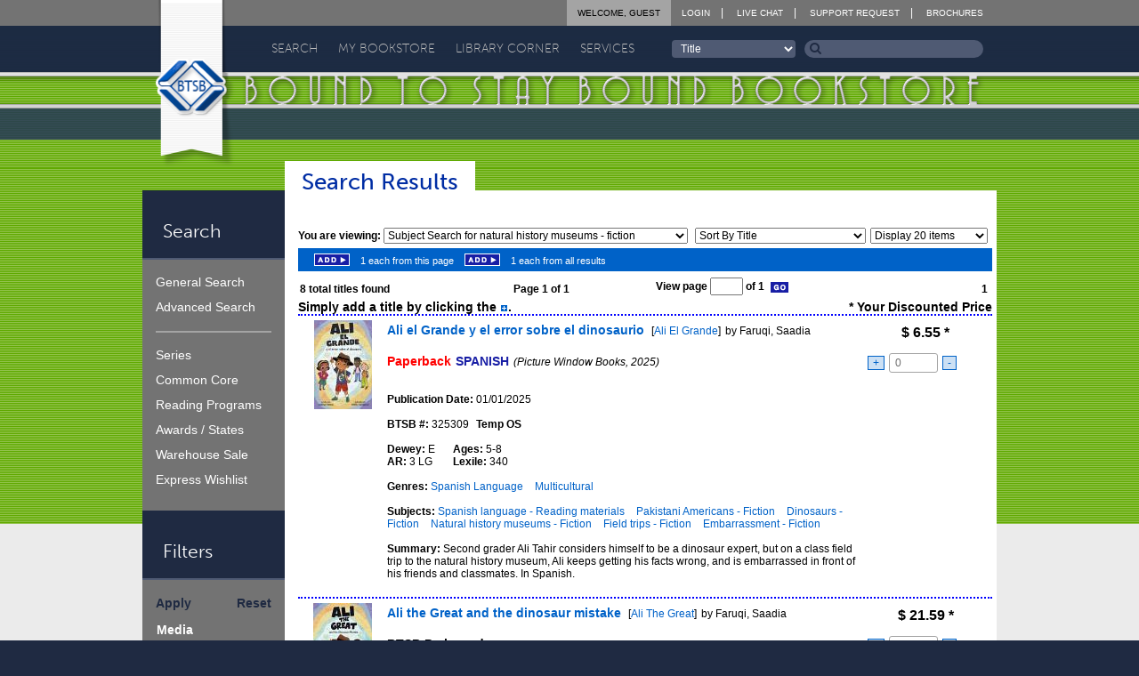

--- FILE ---
content_type: text/html; charset=UTF-8
request_url: https://www.btsb.com/search/SearchResults.php?SearchType=SUBJECT&txtSubjectText=Natural%20history%20museums%20-%20Fiction
body_size: 15731
content:
<!doctype html>
<!--[if IE 9]><html class="lt-ie10" lang="en" > <![endif]-->
<html class="no-js" lang="en" >
<head>
	<meta name="viewport" content="initial-scale=1.0" />
    <meta name="keywords" content="bound, bind, binding, prebinding, prebound, library, libraries, schools, educational, multi-media, media, book, books" />
    <meta name="description" content="Bound To Stay Bound Books, Inc. specializes in prebinding children's books to withstand abuse and hard usage." />
	<meta http-equiv="content-type" content="text/html; charset=utf-8" />
    <meta http-equiv="content-style-type" content="text/css" />

    <title>Bound To Stay Bound Books, Inc. - Bookstore</title>

	<!-- CSS -->
	<link rel="stylesheet" type="text/css" href="/btsbcontent/themes/btsb/style.css?bb0f974c7bd13b6010b33c8496b0b177" />
	<link rel="stylesheet" type="text/css" href="/btsbcontent/themes/btsb/assets/css/main.min.css?1dee36112867696683fac1b165166ec6" />
	<link href="//netdna.bootstrapcdn.com/font-awesome/4.1.0/css/font-awesome.min.css" rel="stylesheet">

	<link rel="stylesheet" type="text/css" href="/css/inlinetitlelistplayer.css" />
	<!-- Fav and touch icons -->
	<link rel="apple-touch-icon" sizes="144x144" href="/btsbcontent/themes/btsb/assets/img/icons/apple-touch-icon-144-precomposed.png">
	<link rel="apple-touch-icon" sizes="114x114" href="/btsbcontent/themes/btsb/assets/img/icons/apple-touch-icon-114-precomposed.png">
	<link rel="apple-touch-icon" sizes="72x72" href="/btsbcontent/themes/btsb/assets/img/icons/apple-touch-icon-72-precomposed.png">
	<link rel="apple-touch-icon" href="/btsbcontent/themes/btsb/assets/img/icons/apple-touch-icon-57-precomposed.png">
	<link rel="shortcut icon" href="/btsbcontent/themes/btsb/assets/img/icons/favicon.png">
</head>

<body class="pg green" onload="fnPageLoad('search');">
	<!--[if lte IE 8]>
		<div class="ieBar">
			<p>You are using an <strong><i>outdated, insecure, and unsafe</i></strong> browser. Please <a href="http://browsehappy.com/" target="_blank">upgrade your browser</a> to improve your experience on this and all other websites.</p>
		</div>
	<![endif]-->


		<header class="primary">
			<div class="wrap">
				<div class="row words">
					<div class="small-3 columns">
						<h1 class="element-invisible">Bound To Stay Bound</h1>
						<a href="/"><img src="/btsbcontent/themes/btsb/assets/img/logo-header.png" alt="" /></a>
					</div>
					<div class="small-21 columns">
						<div class="row">
							<div class="small-24 columns top-nav">
								<ul class="no-bullet caps">
									<li><a href="/login/">Login</a></li>									<li><a target="_blank" href="https://direct.lc.chat/13375122/" title="BTSB Live Chat Support">Live Chat</a></li>
									<li><a href="/returns/support-request/">Support Request</a></li>
									<li><a href="/brochures/">Brochures</a></li>
								</ul>
								<ul class="no-bullet caps user logged-in">
									<li><a href="/login/ChangeAccount.php">Welcome, Guest</a></li>
																	</ul>
							</div>
						</div>
						<div class="row">
							<div class="small-24 columns absolutepos">
								 <ul class="no-bullet caps nav-primary" id="menu-primary-nav">  <li class="search menu-item menu-item-type-custom menu-item-object-custom menu-item-has-children menu-item-11" id="menu-item-11"><a href="http://www.btsb.com/search/">Search</a>  <ul class="sub-menu">  <li class="menu-item menu-item-type-custom menu-item-object-custom menu-item-16 " id="menu-item-16"><a href="http://www.btsb.com/search/?SearchType=KN"><span></span>General</a></li>  <li class="menu-item menu-item-type-custom menu-item-object-custom menu-item-16 " id="menu-item-16"><a href="http://www.btsb.com/search/?SearchType=AS"><span></span>Advanced</a></li>  <li class="menu-item menu-item-type-custom menu-item-object-custom menu-item-16 " id="menu-item-16"><a href="http://www.btsb.com/search/ExpressWishlist.php"><span></span>Express Wishlist</a></li>  <li class="menu-item menu-item-type-custom menu-item-object-custom menu-item-16 " id="menu-item-16"><a href="http://www.btsb.com/search/curriculum/"><span></span>Curriculum</a></li>  <li class="menu-item menu-item-type-custom menu-item-object-custom menu-item-16 " id="menu-item-16"><a href="http://www.btsb.com/search/?SearchType=RP"><span></span>Reading Programs</a></li>  <li class="menu-item menu-item-type-custom menu-item-object-custom menu-item-16 " id="menu-item-16"><a href="http://www.btsb.com/search/?SearchType=SL"><span></span>Series</a></li>  <li class="menu-item menu-item-type-custom menu-item-object-custom menu-item-16 " id="menu-item-16"><a href="http://www.btsb.com/search/showcase/"><span></span>Author Showcase</a></li>  <li class="menu-item menu-item-type-custom menu-item-object-custom menu-item-16 " id="menu-item-16"><a href="http://www.btsb.com/search/?SearchType=BL"><span></span>Warehouse Sale</a></li>  <li class="menu-item menu-item-type-custom menu-item-object-custom menu-item-16 " id="menu-item-16"><a href="http://www.btsb.com/search/?SearchType=AW"><span></span>Awards / States</a></li>  </ul> </li>  <li class="bookstore menu-item menu-item-type-custom menu-item-object-custom menu-item-has-children menu-item-11" id="menu-item-11"><a href="http://www.btsb.com/mybookstore/">My Bookstore</a>  <ul class="sub-menu">  <li class="menu-item menu-item-type-custom menu-item-object-custom menu-item-16 " id="menu-item-16"><a href="http://www.btsb.com/mybookstore/"><span></span>My Bookstore</a></li>  <li class="menu-item menu-item-type-custom menu-item-object-custom menu-item-16 " id="menu-item-16"><a href="http://www.btsb.com/mybookstore/booklists/"><span></span>Book Lists</a></li>  <li class="menu-item menu-item-type-custom menu-item-object-custom menu-item-16 " id="menu-item-16"><a href="http://www.btsb.com/mybookstore/recentactivity/"><span></span>Orders</a></li>  <li class="menu-item menu-item-type-custom menu-item-object-custom menu-item-16 " id="menu-item-16"><a href="http://www.btsb.com/services/collection-analysis/"><span></span>Collections</a></li>  <li class="menu-item menu-item-type-custom menu-item-object-custom menu-item-16 " id="menu-item-16"><a href="http://www.btsb.com/mybookstore/profile/"><span></span>Profile</a></li>  <li class="menu-item menu-item-type-custom menu-item-object-custom menu-item-16 " id="menu-item-16"><a href="http://www.btsb.com/mybookstore/contact/"><span></span>Contact</a></li>  <li class="menu-item menu-item-type-custom menu-item-object-custom menu-item-16 " id="menu-item-16"><a href="http://www.btsb.com/mybookstore/security/"><span></span>Security</a></li>  <li class="menu-item menu-item-type-custom menu-item-object-custom menu-item-16 " id="menu-item-16"><a href="http://www.btsb.com/mybookstore/soslibrary/"><span></span>Support Our Library</a></li>  </ul> </li>  <li class="library menu-item menu-item-type-custom menu-item-object-custom menu-item-has-children menu-item-11" id="menu-item-11"><a href="http://www.btsb.com/library-corner/">Library Corner</a>  <ul class="sub-menu">  <li class="menu-item menu-item-type-custom menu-item-object-custom menu-item-16 " id="menu-item-16"><a href="http://www.btsb.com/library-corner/common-core/"><span></span>Common Core</a></li>  <li class="menu-item menu-item-type-custom menu-item-object-custom menu-item-16 " id="menu-item-16"><a href="http://www.btsb.com/library-corner/featured-author/"><span></span>Featured Author</a></li>  <li class="menu-item menu-item-type-custom menu-item-object-custom menu-item-16 " id="menu-item-16"><a href="http://www.btsb.com/featured-series/"><span></span>Featured Series</a></li>  <li class="menu-item menu-item-type-custom menu-item-object-custom menu-item-16 " id="menu-item-16"><a href="http://www.btsb.com/library-corner/glimpse-into-the-past/"><span></span>Glimpse Into The Past</a></li>  <li class="menu-item menu-item-type-custom menu-item-object-custom menu-item-16 " id="menu-item-16"><a href="http://www.btsb.com/judy-freeman/"><span></span>Judy Freeman</a></li>  <li class="menu-item menu-item-type-custom menu-item-object-custom menu-item-16 " id="menu-item-16"><a href="http://www.btsb.com/library-corner/links/"><span></span>Links</a></li>  <li class="menu-item menu-item-type-custom menu-item-object-custom menu-item-16 " id="menu-item-16"><a href="http://www.btsb.com/library-corner/professional-shelf/"><span></span>Professional Shelf</a></li>  <li class="menu-item menu-item-type-custom menu-item-object-custom menu-item-16 " id="menu-item-16"><a href="http://www.btsb.com/library-corner/quote-of-the-week/"><span></span>Quote of the Week</a></li>  <li class="menu-item menu-item-type-custom menu-item-object-custom menu-item-16 " id="menu-item-16"><a href="http://www.btsb.com/the-more-you-know/"><span></span>The More You Know</a></li>  <li class="menu-item menu-item-type-custom menu-item-object-custom menu-item-16 " id="menu-item-16"><a href="http://www.btsb.com/library-corner/virtual-visits/"><span></span>Virtual Visits</a></li>  </ul> </li>  <li class="services menu-item menu-item-type-custom menu-item-object-custom menu-item-has-children menu-item-11" id="menu-item-11"><a href="http://www.btsb.com/services/">Services</a>  <ul class="sub-menu">  <li class="menu-item menu-item-type-custom menu-item-object-custom menu-item-16 " id="menu-item-16"><a href="http://www.btsb.com/services/btsb-select/"><span></span>BTSB Select</a></li>  <li class="menu-item menu-item-type-custom menu-item-object-custom menu-item-16 " id="menu-item-16"><a href="http://www.btsb.com/services/btsb-select-subscription-services/"><span></span>BTSB Subscription</a></li>  <li class="menu-item menu-item-type-custom menu-item-object-custom menu-item-16 " id="menu-item-16"><a href="http://www.btsb.com/services/smartsearch-tool/"><span></span>Collection Analysis</a></li>  <li class="menu-item menu-item-type-custom menu-item-object-custom menu-item-16 " id="menu-item-16"><a href="http://www.btsb.com/services/duplicate-title-check/"><span></span>DupCheck</a></li>  <li class="menu-item menu-item-type-custom menu-item-object-custom menu-item-16 " id="menu-item-16"><a href="http://www.btsb.com/services/classroom-sets/"><span></span>Novel Sets</a></li>  <li class="menu-item menu-item-type-custom menu-item-object-custom menu-item-16 " id="menu-item-16"><a href="http://www.btsb.com/opening-day-collections/"><span></span>Opening Day Collections</a></li>  <li class="menu-item menu-item-type-custom menu-item-object-custom menu-item-16 " id="menu-item-16"><a href="http://www.btsb.com/services/processing/"><span></span>Processing</a></li>  <li class="menu-item menu-item-type-custom menu-item-object-custom menu-item-16 " id="menu-item-16"><a href="http://www.btsb.com/services/series-alerts-from-btsb/"><span></span>Series Alerts</a></li>  <li class="menu-item menu-item-type-custom menu-item-object-custom menu-item-16 " id="menu-item-16"><a href="http://www.btsb.com/services/support-our-library/"><span></span>Support Our Library</a></li>  </ul> </li>  </ul> 								<form class="search" id="frmQuickSearch" action="/search/SearchResults.php" method="get" onsubmit="return false;" autocomplete="off">
									<select name="txtQSField" id="txtQSField" onchange="document.getElementById('frmQuickSearch').txtQSText.focus();">
										<option value="title">Title</option>
										<option value="author" >Author</option>
										<option value="subject">Subject</option>
										<option value="stockno">BTSB Stock #</option>
										<option value="setno">BTSB Set #</option>
										<option value="isbn">ISBN</option>
									</select>
									<div class="input-div" id="quickSearchDiv">
										<input type="hidden" value="QS" name="SearchType">
										<input id="txtQSText" name="txtQSText" onkeyup="fnDisplayAutoComplete(event, this.id, 'txtQSField');" autocomplete="off" value="Search"/>
										<button onclick="return fnQuickSearch();"><i class="fa fa-search"></i></button>
										<div class="autocompletepopup" id="autocompletepopup"></div>
									</div>
								</form>
							</div>
						</div>
					</div>
				</div>
			</div>
		</header>

		<div class="wrap-content">

			<div class="wrap">
				<div class="row">
					<div class="small-4 columns sidebar">
						<h4>Search</h4>
								
			<ul class="no-bullet nav-sidebar" id="menu-side-nav">  
				<li class="menu-item menu-item-type-custom menu-item-object-custom menu-item-33" id="menu-item-33">
					<a href="http://www.btsb.com/search/?SearchType=KN">General Search</a>
				</li>
				<li class="menu-item menu-item-type-custom menu-item-object-custom menu-item-34" id="menu-item-34">
					<a href="http://www.btsb.com/search/?SearchType=AS">Advanced Search</a>
				</li>

				<li class="div menu-item menu-item-type-custom menu-item-object-custom menu-item-35" id="menu-item-35"></li>

				
				
				<li class="menu-item menu-item-type-custom menu-item-object-custom menu-item-39" id="menu-item-39">
					<a href="http://www.btsb.com/search/?SearchType=SL">Series</a>
				</li>
	
				<li class="menu-item menu-item-type-custom menu-item-object-custom menu-item-137" id="menu-item-137">

				<a href="http://www.btsb.com/search/curriculum/">Common Core</a>				</li>
				<li class="menu-item menu-item-type-custom menu-item-object-custom menu-item-42" id="menu-item-42">
					<a href="http://www.btsb.com/search/?SearchType=RP">Reading Programs</a>
				</li>
				<li class="menu-item menu-item-type-custom menu-item-object-custom menu-item-43" id="menu-item-43">
					<a href="http://www.btsb.com/search/?SearchType=AW">Awards / States</a>
				</li>

				<li class="menu-item menu-item-type-custom menu-item-object-custom menu-item-45" id="menu-item-45">
					<a href="http://www.btsb.com/search/?SearchType=BL">Warehouse Sale</a>
				</li>
				<li class="menu-item menu-item-type-custom menu-item-object-custom menu-item-46" id="menu-item-46">
					<a href="http://www.btsb.com/search/ExpressWishlist.php">Express Wishlist</a>
				</li>
			</ul>
									<h4>Filters</h4>
							<div class="filter_sidebar">
								<div style="padding-top: 1px;">
									<a href="javascript:fnSubmitFilters();" style="float: left;"><span> Apply </span></a>
									<a href="javascript:ResetFilters();" style="float: right"><span> Reset </span></a>
								</div>
								<div style="clear:both; padding-bottom: 10px;"></div>
								 <div style="padding-left: 1px;">


									<span>Media</span><br/>
									<input type="checkbox" checked="checked" id="chkBControl" onclick="fnChangeFilter('B')" />BTSB Prebound<br/>
									<input type="checkbox" checked="checked" id="chkPEControl" onclick="fnChangeFilter('PE')" />Publisher Edition<br/>
									<input type="checkbox" checked="checked" id="chkPBControl" onclick="fnChangeFilter('PB')" />Paperback<br/>
									<input type="checkbox" checked="checked" id="chkBBControl" onclick="fnChangeFilter('BB')" />Board Book<br/>
									<input type="checkbox" checked="checked" id="chkPLYControl" onclick="fnChangeFilter('PLY')" />Playaway<br/>
									<input type="checkbox" checked="checked" id="chkMMControl" onclick="fnChangeFilter('MM')" />MerryMaker<br/>
									<input type="checkbox" checked="checked" id="chkCIControl" onclick="fnChangeFilter('CI')" />Companion Items

									<br/><br/><span>Classification</span><br/>
									<input type="checkbox" checked="checked" id="chkEControl" onclick="fnChangeFilter('E')" />Easy<br/>
									<input type="checkbox" checked="checked" id="chkFControl" onclick="fnChangeFilter('F')" />Fiction<br/>
									<input type="checkbox" checked="checked" id="chkBIOControl" onclick="fnChangeFilter('BIO')" />Biography<br/>
									<input type="checkbox" checked="checked" id="chkNFControl" onclick="fnChangeFilter('NF')" />NonFiction

									<br/><br/><span>Language</span><br/>
									<input type="checkbox" checked="checked" value="Y" name="chkENControl" id="chkENControl" onclick="fnChangeFilter('EN')"/>English<br/>
									<input type="checkbox" checked="checked" value="Y" name="chkSPControl" id="chkSPControl" onclick="fnChangeFilter('SP')" />Spanish<br/>
            						<input type="checkbox" checked="checked" value="Y" name="chkENSPControl" id="chkENSPControl" onclick="fnChangeFilter('ENSP')" />English/Spanish<br/>
									<input type="checkbox" checked="checked" value="Y" name="chkOTBIControl" id="chkOTBIControl" onclick="fnChangeFilter('OTBI')" />Other


									<br/><br/><span>Special Features</span><br/>
									<input type="checkbox" checked="checked" id="chkLSPControl" onclick="fnChangeFilter('LSP')" />Only titles with a teacher's guide<br/>
																		<input type="checkbox" checked="checked" id="chkAPControl" onclick="fnChangeFilter('AP')" />Only titles with audio previews<br/>
									<input type="checkbox" checked="checked" id="chkVPControl" onclick="fnChangeFilter('VP')" />Only titles with video previews

								<!--	<br/><br/><span>Previews</span><br/>
									<input type="checkbox" checked="checked" id="chkAPControl" onclick="fnChangeFilter('AP')" />Only titles with audio previews<br/>
									<input type="checkbox" checked="checked" id="chkVPControl" onclick="fnChangeFilter('VP')" />Only titles with video previews

									<br/><br/><span>Teacher's Guides</span><br/>
									<input type="checkbox" checked="checked" id="chkLSPControl" onclick="fnChangeFilter('LSP')" />Only titles with a teacher's guide -->
								</div>
								<div style="clear:both;"></div><br/>
								<div class="slider_wrapper">
									<div class="slider_display_wrapper">
										<div class="slider_label"><b>Price:</b></div>
										<div class="slider_input_wrapper"><input class="slider_display" id="HPDisplay" type="text"/></div>
										<div class="slider_input_wrapper"><input class="slider_display" id="LPDisplay" type="text"/>-</div>
									</div>
									<div class="slider_track">
										<div class="clip" id="LPClip" orientation="horizontal" display="LPDisplay" style="left: 0px"></div>
										<div class="clip" id="HPClip" orientation="horizontal" display="HPDisplay" style="left: 120px;"></div>
									</div>
								</div>
								<div style="clear:both;"></div><br/>
								<div class="slider_wrapper">
									<div class="slider_display_wrapper">
										<div class="slider_label"><b>Age:</b></div>
										<div class="slider_input_wrapper"><input class="slider_display" id="HADisplay" type="text"/></div>
										<div class="slider_input_wrapper"><input class="slider_display" id="LADisplay" type="text"/>-</div>
									</div>
									<div class="slider_track">
										<div class="clip" id="LAClip" orientation="horizontal" display="LADisplay" style="left: 0px"></div>
										<div class="clip" id="HAClip" orientation="horizontal" display="HADisplay" style="left: 120px;"></div>
									</div>
								</div>
								<div style="clear:both;"></div><br/>
								<div class="slider_wrapper">
									<div class="slider_display_wrapper">
										<div class="slider_label"><b>Publish Year:</b></div>
										<div class="slider_input_wrapper"><input class="slider_display" id="HPYDisplay" type="text"/></div>
										<div class="slider_input_wrapper"><input class="slider_display" id="LPYDisplay" type="text"/>-</div>
									</div>
									<div class="slider_track">
										<div class="clip" id="LPYClip" orientation="horizontal" display="LPYDisplay" style="left: 0px"></div>
										<div class="clip" id="HPYClip" orientation="horizontal" display="HPYDisplay" style="left: 120px;"></div>
									</div>
								</div>
								<div style="clear:both;"></div><br/>
								<div class="slider_wrapper">
									<div class="slider_display_wrapper">
										<div class="slider_label"><b>Lexile:</b></div>
										<div class="slider_input_wrapper"><input class="slider_display" id="HLDisplay" type="text"/></div>
										<div class="slider_input_wrapper"><input class="slider_display" id="LLDisplay" type="text" />-</div>
									</div>
									<div class="slider_track">
										<div class="clip" id="LLClip" orientation="horizontal" display="LLDisplay" style="left: 0px"></div>
										<div class="clip" id="HLClip" orientation="horizontal" display="HLDisplay" style="left: 120px;"></div>
									</div>
								</div>
								<div style="clear:both;"></div><br/>
								<div class="slider_wrapper">
									<div class="slider_display_wrapper">
										<div class="slider_label"><b>Dewey:</b></div>
										<div class="slider_input_wrapper"><input class="slider_display" id="HDDisplay" type="text"/></div>
										<div class="slider_input_wrapper"><input class="slider_display" id="LDDisplay" type="text"/>-</div>
									</div>
									<div class="slider_track">
										<div class="clip" id="LDClip" orientation="horizontal" display="LDDisplay" style="left: 0px;"></div>
										<div class="clip" id="HDClip" orientation="horizontal" display="HDDisplay" style="left: 120px;"></div>
									</div>
								</div>
															<div style="clear:both; padding: 5px;"></div>

									<br/><br/><span>Reading Programs</span><br/>
									<input type="radio" id="chkRPControl" name="chkRPControl" value="IGNORE" onclick="fnChangeFilterRadio('RP')" checked/>Ignore<br/>
									<input type="radio" id="chkRPControl" name="chkRPControl" value="AR" onclick="fnChangeFilterRadio('RP')" />AR<br/>
									<input type="radio" id="chkRPControl" name="chkRPControl" value="RC" onclick="fnChangeFilterRadio('RP')" />RC<br/><br/>
									<input type="checkbox" id="chkFPControl" name="chkFPControl" value="FC" onclick="fnChangeFilter('FP')" />Only titles with Fountas & Pinnell Levels

																			<div style="clear:both; padding-bottom: 10px;"></div>
															<br/>	<span>Book Status</span><br/>
									<input type="checkbox" id="chkAOControl" onclick="fnChangeFilter('AO')" />Available Titles Only
									<div style="clear:both; padding-bottom: 10px;"></div>
								<div style="padding-top: 1px;">
									<a href="javascript:fnSubmitFilters();" style="float: left;"><span> Apply </span></a>
									<a href="javascript:ResetFilters();" style="float: right"><span> Reset </span></a>
								</div>

							</div>


							<h4>Book List Details</h4><div class="detailsheader">Do Not Exceed</div><div class="details"><input id="txtDNE" type="text" style="width: 100px; color: #000000; background-color: #FFFFFF" value="$0.00"><a href="javascript:alert('You do not have permission to modify this list.');"><img src="/images/nav/Btn2_Update.gif" onmouseover="fnMouseOver(this, '/images/nav/Btn2_Update-over.gif');" onmouseout="fnMouseOut(this);" width="46" height="14" alt="Update Do Not Exceed Amount"  style="padding-bottom: 3px;"/></a></div><div class="summarytable"><a href="javascript:fnCollapseDetailHeader('itemtotalstable')" class="totalsheader"><u>Item Totals</u></a><table id="itemtotalstable"><tr><th class="details" align = left>Titles: <span class="totalscount" id="TopTotalsTitles">668</span><br/>Items: <span class="totalscount" id="TopTotalsItems">669</span><br/>Price: $<span class="totalscount" id="TopTotalsPrice">12,401.34</span></div><br/></th></tr></table></div><div class="summarytable"><a href="javascript:fnCollapseDetailHeader('subtotalstable')" class="totalsheader"><u>Subtotals</u></a><table id="subtotalstable"><tr><th class="categoryheader"></th><th class="itemsheader">Items</th><th class="priceheader">Price</th></tr><tr><td class="category">Available:</td><td class="items"><span id="BottomAvailableItems">532</span></td><td class="price">$<span id="BottomAvailablePrice">10,837.83</span></td></tr><tr><td class="category">Temp OS:</td><td class="items"><span id="BottomTemp OSItems">103</span></td><td class="price">$<span id="BottomTemp OSPrice">1,166.08</span></td></tr><tr><td class="category">In Bindery:</td><td class="items"><span id="BottomIn BinderyItems">19</span></td><td class="price">$<span id="BottomIn BinderyPrice">397.43</span></td></tr><tr><td class="category">Unavailable:</td><td class="items"><span id="BottomUnavailableItems">15</span></td><td class="price">$<span id="BottomUnavailablePrice">0.00</span></td></tr><tr><td colspan="3" class="divider"></td></tr><tr class="totalrow"><td colspan="2" class="category">SUBTOTAL:</td><td class="price">$<span id="BottomSUBTOTALPrice">12,401.34</span></td></tr><tr><td colspan="3" class="divider"></td></tr><tr><td colspan="2" class="category">Processing:</td><td class="price">$<span id="BottomPROCESSINGPrice">0.00</span></td></tr><tr><td class="category">AR Quizzes:</td><td class="items"><span id="BottomAR QuizzesItems">0</span></td><td class="price">$<span id="BottomAR QuizzesPrice">0.00</span></td></tr><tr><td colspan="3" class="divider"></td></tr><tr class="totalrow"><td colspan="2" class="category">TOTAL:</td><td class="price">$<span id="BottomTOTALPrice">12,401.34</span></td></tr><tr><td colspan="3" class="divider"></td></tr></table></div><div class="summarytable"><a href="javascript:fnCollapseDetailHeader('classificationtable')" class="totalsheader"><u>Classification</u></a><table style="display: none;" id="classificationtable"><tr><th class="categoryheader"></th><th class="itemsheader">Items</th><th>%</th><th class="priceheader">Price</th></tr><tr><td class="category">Bio:</td><td class="items"><span id="BottomBItems">32</span></td><td><span>(5%)</span></td><td class="price">$<span id="BottomBPrice">595.40</span></td></tr><tr><td class="category">Easy:</td><td class="items"><span id="BottomEItems">154</span></td><td><span>(24%)</span></td><td class="price">$<span id="BottomEPrice">2,692.87</span></td></tr><tr><td class="category">Fic:</td><td class="items"><span id="BottomFItems">176</span></td><td><span>(27%)</span></td><td class="price">$<span id="BottomFPrice">3,526.59</span></td></tr><tr><td class="category">Nonfic:</td><td class="items"><span id="BottomNItems">292</span></td><td><span>(45%)</span></td><td class="price">$<span id="BottomNPrice">5,586.48</span></td></tr><tr><td colspan="4"><a href="javascript:fnCollapseNonfiction()"><img id="nonfictionbutton" src="/images/layout/plusbox.jpg" style="margin-bottom: 2px;"></a></td></tr><tr id="nonfiction000" style="display: none;"><td class="category">000's</td><td class="items"><span id="Bottom000Items">12</span></td><td><span>(4%)</span></td><td class="price">$<span id="Bottom000Price">258.73</span></td></tr><tr id="nonfiction100" style="display: none;"><td class="category">100's</td><td class="items"><span id="Bottom100Items">5</span></td><td><span>(2%)</span></td><td class="price">$<span id="Bottom100Price">129.30</span></td></tr><tr id="nonfiction200" style="display: none;"><td class="category">200's</td><td class="items"><span id="Bottom200Items">0</span></td><td><span>(0%)</span></td><td class="price">$<span id="Bottom200Price">0.00</span></td></tr><tr id="nonfiction300" style="display: none;"><td class="category">300's</td><td class="items"><span id="Bottom300Items">13</span></td><td><span>(4%)</span></td><td class="price">$<span id="Bottom300Price">273.03</span></td></tr><tr id="nonfiction400" style="display: none;"><td class="category">400's</td><td class="items"><span id="Bottom400Items">0</span></td><td><span>(0%)</span></td><td class="price">$<span id="Bottom400Price">0.00</span></td></tr><tr id="nonfiction500" style="display: none;"><td class="category">500's</td><td class="items"><span id="Bottom500Items">52</span></td><td><span>(18%)</span></td><td class="price">$<span id="Bottom500Price">979.05</span></td></tr><tr id="nonfiction600" style="display: none;"><td class="category">600's</td><td class="items"><span id="Bottom600Items">23</span></td><td><span>(8%)</span></td><td class="price">$<span id="Bottom600Price">539.00</span></td></tr><tr id="nonfiction700" style="display: none;"><td class="category">700's</td><td class="items"><span id="Bottom700Items">153</span></td><td><span>(52%)</span></td><td class="price">$<span id="Bottom700Price">2,749.15</span></td></tr><tr id="nonfiction800" style="display: none;"><td class="category">800's</td><td class="items"><span id="Bottom800Items">10</span></td><td><span>(3%)</span></td><td class="price">$<span id="Bottom800Price">196.99</span></td></tr><tr id="nonfiction900" style="display: none;"><td class="category">900's</td><td class="items"><span id="Bottom900Items">24</span></td><td><span>(8%)</span></td><td class="price">$<span id="Bottom900Price">461.23</span></td></tr></table></div><div class="summarytable"><a href="javascript:fnCollapseDetailHeader('prioritytable')" class="totalsheader"><u>Priority</u></a><table style="display: none;" id="prioritytable"><tr><th class="categoryheader"></th><th class="itemsheader">Items</th><th class="priceheader">Price</th></tr><tr><td class="category">Priority 1:</td><td class="items"><span id="BottomPriority 1Items">653</span></td><td class="price">$<span id="BottomPriority 1Price">12,378.76</span></td></tr><tr><td class="category">Priority 2:</td><td class="items"><span id="BottomPriority 2Items">1</span></td><td class="price">$<span id="BottomPriority 2Price">22.58</span></td></tr></table><br /><br /></div>					</div>
					<article class="small-20 columns content">
						<div class="thedivofshame"><header><h1 class="title-page">Search Results</h1></header><div style="width: 780px;"><div style="clear: both"></div>
<br/><div style=" float: left; font-weight: bold; padding-bottom: 5px;">You are viewing: <select style="width: 340px;" onChange="window.location.href=this.value"><option SELECTED  value ="/search/SearchResults.php?SearchType=SUBJECT&txtSubjectText=Natural history museums - Fiction&UseProfile=N">Subject Search for natural history museums - fiction</option></select></div><div style="float: right;"><select name="cmbSORT0" id="cmbSORT0" onchange="fnSettingChange(this, 'SORT0');" style="width: 190px; margin-right: 5px;"><option value="age">Sort By Age</option>
<option value="author">Sort By Author</option>
<option value="avail">Sort By Availability</option>
<option value="dewey">Sort By Dewey</option>
<option value="medauthtitl">Sort By Media, Author, Title</option>
<option value="price">Sort By Price</option>
<option value="pubyr">Sort By Pub. Year</option>
<option value="scrauth">Sort by Relevance,Author</option>
<option value="scrtitl">Sort by Relevance,Title</option>
<option value="slqtytitl">Sort By Stoplight</option>
<option value="title" SELECTED >Sort By Title</option>
<option value="language">Sort by Language</option>
</select><select name="cmbDISPLAY0" id="cmbDISPLAY0" onchange="fnSettingChange(this, 'DISPLAY0');" style="width: 130px; margin-right: 5px;"><option value="10">Display 10 items</option>
<option value="15">Display 15 items</option>
<option value="20" SELECTED >Display 20 items</option>
<option value="25">Display 25 items</option>
<option value="30">Display 30 items</option>
<option value="35">Display 35 items</option>
<option value="40">Display 40 items</option>
<option value="45">Display 45 items</option>
<option value="50">Display 50 items</option>
</select></div><div style="clear:both"></div></div><div style="background-color: #0062c8; height: 26px; width: 780px;"><div style="float: left; padding: 6px;"><a class="javascript"><img src="/images/nav/Btn2_Add.gif" onclick="alert('Please login to add titles to a book list.');" onmouseover="fnMouseOver(this, '/images/nav/Btn2_Add-over.gif');" onmouseout="fnMouseOut(this);" width="40" height="14" alt="Add 1 each from this page" style="padding: 0px 12px;" /></a><span class="SanSerif11White">1 each from this page</span><a class="javascript"><img src="/images/nav/Btn2_Add.gif" onclick="alert('Please login to add titles to a book list.');" onmouseover="fnMouseOver(this, '/images/nav/Btn2_Add-over.gif');" onmouseout="fnMouseOut(this);" width="40" height="14" alt="Add 1 each from all results" style="padding: 0px 12px;" /></a><span class="SanSerif11White">1 each from all results</span></div>
</div>
<table id="paging0" class="paging" style="width: 780px; margin: 0px;"><tr><td><span id="TotalTitlesFound0">8</span> total titles found</td><td>&nbsp;&nbsp;Page 1 of 1</td><td>&nbsp;View page <input type="text" name="txtNewPage0" id="txtNewPage0" size="3" /> of 1&nbsp;&nbsp;<a class="javascript"><img src="/images/nav/Btn2_Go.gif" onclick="fnChangePage(document.getElementById('txtNewPage0').value);" onmouseover="fnMouseOver(this, '/images/nav/Btn2_Go-over.gif');" onmouseout="fnMouseOut(this);" width="22" height="14" alt="Go" style="padding-bottom: 2px;" /></a></td><td style="text-align: right;">1&nbsp;</td></tr></table>			<script type="text/javascript">
			image1 = new Image();
			image1.src = "/images/icons/audioicon_play.gif";
			image2 = new Image();
			image2.src = "/images/icons/audioicon_stop.gif";
			image3 = new Image();
			image3.src = "/images/icons/audioicon_pause.gif";
			image4 = new Image();
			image4.src = "/images/icons/audioicon.gif";
			</script>
		    <form id="frmTitleListData">
		    <a name="titleListTop"></a>
		    <div id="titleListDisplay" style="margin: 0px;">
		    <div style="width: 780px; text-align: right; font-size: 14px; font-weight: bold; display: block;">
			    <div style="float: left">Simply add a title by clicking the <img src="/images/nav/Btn1_AddOne.gif" width="9" height="9" style="padding-bottom: 2px;"/>.</div>		    	<div style="float: right">* Your Discounted Price</div>
		    </div>
		    <div style="clear: both;"></div>
			<style>
				.titleContainer {
					display: flex;
					width: 100%;
				}
				.leftSide {
					width: 100px;
				}
				.middle {
					flex: 1;
				}
				.rightSide {
					width: 150px;
				}
				.stoplightCoverFlex {
					display: flex;
				}
				.stoplightFlex {
					width: 23;
					margin: 5px;
				}
				.coverFlex {
					flex: 1;
					margin: 5px;
				}
				.coverFlex a img {
					padding-top: 5px;
				}
				.plusMinusButton {
					padding-left: 5px;
					padding-right: 5px;
					border: 1px solid #0062C8;
					background-color: #CCE0F4;
					display: inline-block;
					text-decoration: none;
					margin-right: 5px;
					margin-left: 5px;
				}
				.plusMinusButton:hover {
					border: 1px solid #CCE0F4;
					text: #CCE0F4;
					background-color: #0062C8;
				}
			</style>
	    					<div class="titleContainer" style="width: 780px; border-bottom: 2px dotted blue; border-top: 2px dotted blue; padding-top: 5px; padding-bottom: 5px; overflow: hidden;" id="325309">
						<div class="leftSide">
							<div style="vertical-align: top; padding-right: 5px; width: 60px;">
								<span id="spnSelect325309" style="margin-bottom: 10px; display: none;"><input type="checkbox" name="chkSelect325309" id="chkSelect325309" style="position: relative; top: 2px;" value="3253091"></span>							</div>
							<div id="coverDisplay325309" style="text-align: center; margin-bottom: 5px; ">
								<a href="/utilities/BookDetails.php?TitleNo=325309" rel="superbox[iframe][700x500]"><img src="//media.btsb.com/TitleImages/3/325309/50333212tm.jpg" width="65" height="100" alt="325309"></a>							</div>
						</div>
						<div class="middle">
							<span id="titleDisplay325309" style="font-size: 14px; font-weight: bold; color: #181EA5;"><a rel="superbox[iframe][700x500]" title="Ali el Grande y el error sobre el dinosaurio" href="/utilities/BookDetails.php?TitleNo=325309&AddTitle=0" ><b>Ali el Grande y el error sobre el dinosaurio</b></a></span>
							<span id="seriesDisplay" style="font-size: 12px; display: inline-block; padding-left: 5px; padding-bottom: 5px;">[<a href="/search/SearchResults.php?SearchType=SS&ID=17125">Ali El Grande</a>]</span><span id="authorDisplay325309" style="font-size: 12px; display: inline-block; padding-top: 5px; padding-left: 5px;">by Faruqi, Saadia</span>&nbsp; <br/><br/> <span id="bindingDisplay325309" style="font-size: 14px; font-weight: bold; color: RED;">Paperback</span><span id="languageDisplay325309" style="font-size: 14px; font-weight: bold; color: #181EA5; padding-left: 5px;">SPANISH</span><span id="publisherDisplay325309" style="font-size: 12px; font-style: italic; padding-left: 5px;">(Picture Window Books, 2025)</span><br/><br/><br/><span id="publishDateDisplay"325309" style="font-weight: bold;">Publication Date: </span><span>01/01/2025<span><br/>
							<br/>

							<span id="titlenoDisplay325309"><strong>BTSB #:</strong> 325309</span>

							<span id="Avail325309" style="font-weight: bold; padding-left: 5px;" title="On order with the publisher">Temp OS</span>

							<br/><br/>

							<span><strong>Dewey:</strong>&nbsp;<span id="Class325309">E</span></span><span id="ageDisplay325309" style="padding-left: 20px;"><strong>Ages:</strong>&nbsp;5-8&nbsp;&nbsp;&nbsp;</span>
							<br/>

							<span id="lexileARRCDisplay325309" style="font-size: 12px; padding-bottom: 5px; display: inline; ">
								<span id="readingProgramDisplay325309">
								<span style="padding-right: 20px"><strong>AR:</strong> 3 LG </span><input type="hidden" name="chkARQ325309" id="chkARQ" value="N" />								<span id="lexileDisplay325309" style=""><strong>Lexile:</strong> 340</span>
								<span id="fountasDisplay325309" style=""></span>
								</span>
							</span>

							<span id="genreDisplay325309" style="font-size: 12px; padding-bottom: 5px; ">
								<br/><br/>
								<span style="font-weight: bold;">Genres: </span>
								 <a style="margin-right: 10px;" href="/search/SearchResults.php?SearchType=GENRE&txtGenreText=Spanish Language">Spanish Language</a>  <a style="margin-right: 10px;" href="/search/SearchResults.php?SearchType=GENRE&txtGenreText=Multicultural">Multicultural</a> 							</span>

							<span id="subjectDisplay325309" style="font-size: 12px; padding-bottom: 5px; ">
								<br/><br/>
								<span style="font-weight: bold;">Subjects: </span>
								 <a style="margin-right: 10px;" href="/search/SearchResults.php?SearchType=SUBJECT&txtSubjectText=Spanish language - Reading materials">Spanish language - Reading materials</a>  <a style="margin-right: 10px;" href="/search/SearchResults.php?SearchType=SUBJECT&txtSubjectText=Pakistani Americans - Fiction">Pakistani Americans - Fiction</a>  <a style="margin-right: 10px;" href="/search/SearchResults.php?SearchType=SUBJECT&txtSubjectText=Dinosaurs - Fiction">Dinosaurs - Fiction</a>  <a style="margin-right: 10px;" href="/search/SearchResults.php?SearchType=SUBJECT&txtSubjectText=Natural history museums - Fiction">Natural history museums - Fiction</a>  <a style="margin-right: 10px;" href="/search/SearchResults.php?SearchType=SUBJECT&txtSubjectText=Field trips - Fiction">Field trips - Fiction</a>  <a style="margin-right: 10px;" href="/search/SearchResults.php?SearchType=SUBJECT&txtSubjectText=Embarrassment - Fiction">Embarrassment - Fiction</a> 							</span>

							<span id="summaryDisplay325309" style="font-size: 12px; padding-bottom: 5px; ">
								<br/><br/>
								<span style="font-weight: bold;">Summary: </span>Second grader Ali Tahir considers himself to be a dinosaur expert, but on a class field trip to the natural history museum, Ali keeps getting his facts wrong, and is embarrassed in front of his friends and classmates. In Spanish.							</span>

							<br/><br/>

							<div id="booklistDisplay325309"><span id="spnBooklist325309" style="font-size: 12px; display: none;">Priority:&nbsp;<select name="cmbPRI325309" id="cmbPRI325309" onchange="fnUpdatePriority('325309');"><option value="1">1</option><option value="2">2</option></select>&nbsp; &nbsp; Item&nbsp;No:&nbsp;<input type="text" name="txtItem325309" id="txtItem325309" style="width: 40px;" value="" onblur="fnUpdateItemNo('325309');" />&nbsp; &nbsp; Comment:&nbsp;<input type="text" name="txtCom325309" id="txtCom325309" style="width: 185px;" value="" onblur="fnUpdateComment('325309');" /></span></div>						</div>
						<div class="rightSide">
							<div class="stoplightFlex" id="stoplightDisplay325309">
															</div>
							<div style="text-align: center;">
																<span id="priceDisplay" style="font-size: 16px; font-weight: bold;">$&nbsp;</span><span style="font-size: 16px; font-weight: bold;" id="Price325309">6.55</span><span id="priceStarDisplay" style="font-size: 16px; font-weight: bold;">&nbsp;*</span>
								<br/><br/>
								<span style="display: none;" id="ProcCharge325309">0.00</span>
							</div>
							<div id="addSubInputDisplay325309" style="height: 20px; padding-left: 5px; padding-bottom: 10px;">
								<a class="javascript" onclick="alert('Please login to add titles to a book list.');"><span class="plusMinusButton">+</span></a><input type="text" name="txtQty325309" id="txtQty325309" value="0" onfocus="fnSetOldQty('325309');" onblur="alert('Please login to add titles to a book list.');"  style="width: 40px;" /><a class="javascript" onclick="alert('Please login to remove titles to a book list.');"><span class="plusMinusButton">-</span></a>								<div style="text-align: center;">
																	</div>
								<div style="text-align: center;">
																	</div>
								<div style="text-align: center; margin-left: 40px; margin-top: 10px;">
																	</div>
								<div style="text-align: center;">
																	</div>
							</div>
						</div>
					</div>
									<div class="titleContainer" style="width: 780px; border-bottom: 2px dotted blue; padding-top: 5px; padding-bottom: 5px; overflow: hidden;" id="325328">
						<div class="leftSide">
							<div style="vertical-align: top; padding-right: 5px; width: 60px;">
								<span id="spnSelect325328" style="margin-bottom: 10px; display: none;"><input type="checkbox" name="chkSelect325328" id="chkSelect325328" style="position: relative; top: 2px;" value="3253282"></span>							</div>
							<div id="coverDisplay325328" style="text-align: center; margin-bottom: 5px; ">
								<a href="/utilities/BookDetails.php?TitleNo=325328" rel="superbox[iframe][700x500]"><img src="//media.btsb.com/TitleImages/3/325328/50311620tm.jpg" width="66" height="100" alt="325328"></a>							</div>
						</div>
						<div class="middle">
							<span id="titleDisplay325328" style="font-size: 14px; font-weight: bold; color: #181EA5;"><a rel="superbox[iframe][700x500]" title="Ali the Great and the dinosaur mistake" href="/utilities/BookDetails.php?TitleNo=325328&AddTitle=0" ><b>Ali the Great and the dinosaur mistake</b></a></span>
							<span id="seriesDisplay" style="font-size: 12px; display: inline-block; padding-left: 5px; padding-bottom: 5px;">[<a href="/search/SearchResults.php?SearchType=SS&ID=15721">Ali The Great</a>]</span><span id="authorDisplay325328" style="font-size: 12px; display: inline-block; padding-top: 5px; padding-left: 5px;">by Faruqi, Saadia</span>&nbsp; <br/><br/> <span id="bindingDisplay325328" style="font-size: 14px; font-weight: bold; ">BTSB Prebound</span><span id="publisherDisplay325328" style="font-size: 12px; font-style: italic; padding-left: 5px;">(Picture Window Books, 2024)</span><br/><br/><br/><span id="publishDateDisplay"325328" style="font-weight: bold;">Publication Date: </span><span>08/15/2023<span><br/>
							<br/>

							<span id="titlenoDisplay325328"><strong>BTSB #:</strong> 325328</span>

							<span id="Avail325328" style="font-weight: bold; padding-left: 5px;" title="Item available for immediate shipment">Available</span>

							<br/><br/>

							<span><strong>Dewey:</strong>&nbsp;<span id="Class325328">E</span></span><span id="ageDisplay325328" style="padding-left: 20px;"><strong>Ages:</strong>&nbsp;5-8&nbsp;&nbsp;&nbsp;</span>
							<br/>

							<span id="lexileARRCDisplay325328" style="font-size: 12px; padding-bottom: 5px; display: inline; ">
								<span id="readingProgramDisplay325328">
								<input type="hidden" name="chkARQ325328" id="chkARQ" value="N" />								<span id="lexileDisplay325328" style=""><strong>Lexile:</strong> 510</span>
								<span id="fountasDisplay325328" style=""><strong>F&P:</strong> K</span>
								</span>
							</span>

							<span id="genreDisplay325328" style="font-size: 12px; padding-bottom: 5px; ">
								<br/><br/>
								<span style="font-weight: bold;">Genres: </span>
								 <a style="margin-right: 10px;" href="/search/SearchResults.php?SearchType=GENRE&txtGenreText=Multicultural">Multicultural</a> 							</span>

							<span id="subjectDisplay325328" style="font-size: 12px; padding-bottom: 5px; ">
								<br/><br/>
								<span style="font-weight: bold;">Subjects: </span>
								 <a style="margin-right: 10px;" href="/search/SearchResults.php?SearchType=SUBJECT&txtSubjectText=Pakistani Americans - Fiction">Pakistani Americans - Fiction</a>  <a style="margin-right: 10px;" href="/search/SearchResults.php?SearchType=SUBJECT&txtSubjectText=Dinosaurs - Fiction">Dinosaurs - Fiction</a>  <a style="margin-right: 10px;" href="/search/SearchResults.php?SearchType=SUBJECT&txtSubjectText=Natural history museums - Fiction">Natural history museums - Fiction</a>  <a style="margin-right: 10px;" href="/search/SearchResults.php?SearchType=SUBJECT&txtSubjectText=Field trips - Fiction">Field trips - Fiction</a>  <a style="margin-right: 10px;" href="/search/SearchResults.php?SearchType=SUBJECT&txtSubjectText=Embarrassment - Fiction">Embarrassment - Fiction</a> 							</span>

							<span id="summaryDisplay325328" style="font-size: 12px; padding-bottom: 5px; ">
								<br/><br/>
								<span style="font-weight: bold;">Summary: </span>Second grader Ali Tahir considers himself to be a dinosaur expert, but on a class field trip to the natural history museum, Ali keeps getting his facts wrong, and is embarrassed in front of his friends and classmates.							</span>

							<br/><br/>

							<div id="booklistDisplay325328"><span id="spnBooklist325328" style="font-size: 12px; display: none;">Priority:&nbsp;<select name="cmbPRI325328" id="cmbPRI325328" onchange="fnUpdatePriority('325328');"><option value="1">1</option><option value="2">2</option></select>&nbsp; &nbsp; Item&nbsp;No:&nbsp;<input type="text" name="txtItem325328" id="txtItem325328" style="width: 40px;" value="" onblur="fnUpdateItemNo('325328');" />&nbsp; &nbsp; Comment:&nbsp;<input type="text" name="txtCom325328" id="txtCom325328" style="width: 185px;" value="" onblur="fnUpdateComment('325328');" /></span></div>						</div>
						<div class="rightSide">
							<div class="stoplightFlex" id="stoplightDisplay325328">
															</div>
							<div style="text-align: center;">
																<span id="priceDisplay" style="font-size: 16px; font-weight: bold;">$&nbsp;</span><span style="font-size: 16px; font-weight: bold;" id="Price325328">21.59</span><span id="priceStarDisplay" style="font-size: 16px; font-weight: bold;">&nbsp;*</span>
								<br/><br/>
								<span style="display: none;" id="ProcCharge325328">0.00</span>
							</div>
							<div id="addSubInputDisplay325328" style="height: 20px; padding-left: 5px; padding-bottom: 10px;">
								<a class="javascript" onclick="alert('Please login to add titles to a book list.');"><span class="plusMinusButton">+</span></a><input type="text" name="txtQty325328" id="txtQty325328" value="0" onfocus="fnSetOldQty('325328');" onblur="alert('Please login to add titles to a book list.');"  style="width: 40px;" /><a class="javascript" onclick="alert('Please login to remove titles to a book list.');"><span class="plusMinusButton">-</span></a>								<div style="text-align: center;">
																	</div>
								<div style="text-align: center;">
																	</div>
								<div style="text-align: center; margin-left: 40px; margin-top: 10px;">
																	</div>
								<div style="text-align: center;">
																	</div>
							</div>
						</div>
					</div>
									<div class="titleContainer" style="width: 780px; border-bottom: 2px dotted blue; padding-top: 5px; padding-bottom: 5px; overflow: hidden;" id="244093">
						<div class="leftSide">
							<div style="vertical-align: top; padding-right: 5px; width: 60px;">
								<span id="spnSelect244093" style="margin-bottom: 10px; display: none;"><input type="checkbox" name="chkSelect244093" id="chkSelect244093" style="position: relative; top: 2px;" value="2440933"></span>							</div>
							<div id="coverDisplay244093" style="text-align: center; margin-bottom: 5px; ">
								<a href="/utilities/BookDetails.php?TitleNo=244093" rel="superbox[iframe][700x500]"><img src="//media.btsb.com/TitleImages/2/244093/50312409tm.jpg" width="79" height="100" alt="244093"></a>							</div>
						</div>
						<div class="middle">
							<span id="titleDisplay244093" style="font-size: 14px; font-weight: bold; color: #181EA5;"><a rel="superbox[iframe][700x500]" title="Enchanting nature" href="/utilities/BookDetails.php?TitleNo=244093&AddTitle=0" ><b>Enchanting nature</b></a></span>
							<span id="seriesDisplay" style="font-size: 12px; display: inline-block; padding-left: 5px; padding-bottom: 5px;">[<a href="/search/SearchResults.php?SearchType=SS&ID=15887">Decodables</a>]</span><span id="authorDisplay244093" style="font-size: 12px; display: inline-block; padding-top: 5px; padding-left: 5px;">by Corrigan, Kathleen</span>&nbsp; <br/><br/> <span id="bindingDisplay244093" style="font-size: 14px; font-weight: bold; color: RED;">Paperback</span><span id="publisherDisplay244093" style="font-size: 12px; font-style: italic; padding-left: 5px;">(Norwood House Press, 2024)</span><br/><br/><br/><span id="publishDateDisplay"244093" style="font-weight: bold;">Publication Date: </span><span>08/15/2023<span><br/>
							<br/>

							<span id="titlenoDisplay244093"><strong>BTSB #:</strong> 244093</span>

							<span id="Avail244093" style="font-weight: bold; padding-left: 5px;" title="Item available for immediate shipment">Available</span>

							<br/><br/>

							<span><strong>Dewey:</strong>&nbsp;<span id="Class244093">E</span></span><span id="ageDisplay244093" style="padding-left: 20px;"><strong>Ages:</strong>&nbsp;4-6&nbsp;&nbsp;&nbsp;</span>
							<br/>

							<span id="lexileARRCDisplay244093" style="font-size: 12px; padding-bottom: 5px; display: inline; ">
								<span id="readingProgramDisplay244093">
								<input type="hidden" name="chkARQ244093" id="chkARQ" value="N" />								<span id="lexileDisplay244093" style=""><strong>Lexile:</strong> NP</span>
								<span id="fountasDisplay244093" style=""></span>
								</span>
							</span>

							<span id="genreDisplay244093" style="font-size: 12px; padding-bottom: 5px; ">
								<br/><br/>
								<span style="font-weight: bold;">Genres: </span>
								 <a style="margin-right: 10px;" href="/search/SearchResults.php?SearchType=GENRE&txtGenreText=Animals">Animals</a> 							</span>

							<span id="subjectDisplay244093" style="font-size: 12px; padding-bottom: 5px; ">
								<br/><br/>
								<span style="font-weight: bold;">Subjects: </span>
								 <a style="margin-right: 10px;" href="/search/SearchResults.php?SearchType=SUBJECT&txtSubjectText=Natural history museums - Fiction">Natural history museums - Fiction</a>  <a style="margin-right: 10px;" href="/search/SearchResults.php?SearchType=SUBJECT&txtSubjectText=English language - Vowels">English language - Vowels</a>  <a style="margin-right: 10px;" href="/search/SearchResults.php?SearchType=SUBJECT&txtSubjectText=Reading - Phonetic method">Reading - Phonetic method</a> 							</span>

							<span id="summaryDisplay244093" style="font-size: 12px; padding-bottom: 5px; ">
								<br/><br/>
								<span style="font-weight: bold;">Summary: </span>The familiar class in the Search for Sounds series is back, this time on an exciting field trip to a nature museum. The children visit many different exhibits filled with fascinating animals and plants. Meanwhile, students will enjoy learning along with the characters and will also study the pictures to find items that clearly start with a short e or have a medial short e.							</span>

							<br/><br/>

							<div id="booklistDisplay244093"><span id="spnBooklist244093" style="font-size: 12px; display: none;">Priority:&nbsp;<select name="cmbPRI244093" id="cmbPRI244093" onchange="fnUpdatePriority('244093');"><option value="1">1</option><option value="2">2</option></select>&nbsp; &nbsp; Item&nbsp;No:&nbsp;<input type="text" name="txtItem244093" id="txtItem244093" style="width: 40px;" value="" onblur="fnUpdateItemNo('244093');" />&nbsp; &nbsp; Comment:&nbsp;<input type="text" name="txtCom244093" id="txtCom244093" style="width: 185px;" value="" onblur="fnUpdateComment('244093');" /></span></div>						</div>
						<div class="rightSide">
							<div class="stoplightFlex" id="stoplightDisplay244093">
															</div>
							<div style="text-align: center;">
																<span id="priceDisplay" style="font-size: 16px; font-weight: bold;">$&nbsp;</span><span style="font-size: 16px; font-weight: bold;" id="Price244093">9.78</span><span id="priceStarDisplay" style="font-size: 16px; font-weight: bold;">&nbsp;*</span>
								<br/><br/>
								<span style="display: none;" id="ProcCharge244093">0.00</span>
							</div>
							<div id="addSubInputDisplay244093" style="height: 20px; padding-left: 5px; padding-bottom: 10px;">
								<a class="javascript" onclick="alert('Please login to add titles to a book list.');"><span class="plusMinusButton">+</span></a><input type="text" name="txtQty244093" id="txtQty244093" value="0" onfocus="fnSetOldQty('244093');" onblur="alert('Please login to add titles to a book list.');"  style="width: 40px;" /><a class="javascript" onclick="alert('Please login to remove titles to a book list.');"><span class="plusMinusButton">-</span></a>								<div style="text-align: center;">
																	</div>
								<div style="text-align: center;">
																	</div>
								<div style="text-align: center; margin-left: 40px; margin-top: 10px;">
																	</div>
								<div style="text-align: center;">
																	</div>
							</div>
						</div>
					</div>
									<div class="titleContainer" style="width: 780px; border-bottom: 2px dotted blue; padding-top: 5px; padding-bottom: 5px; overflow: hidden;" id="602102">
						<div class="leftSide">
							<div style="vertical-align: top; padding-right: 5px; width: 60px;">
								<span id="spnSelect602102" style="margin-bottom: 10px; display: none;"><input type="checkbox" name="chkSelect602102" id="chkSelect602102" style="position: relative; top: 2px;" value="6021024"></span>							</div>
							<div id="coverDisplay602102" style="text-align: center; margin-bottom: 5px; ">
								<a href="/utilities/BookDetails.php?TitleNo=602102" rel="superbox[iframe][700x500]"><img src="//media.btsb.com/TitleImages/6/602102/50329263tm.jpg" width="67" height="100" alt="602102"></a>							</div>
						</div>
						<div class="middle">
							<span id="titleDisplay602102" style="font-size: 14px; font-weight: bold; color: #181EA5;"><a rel="superbox[iframe][700x500]" title="Flitter flutter at the butterfly house" href="/utilities/BookDetails.php?TitleNo=602102&AddTitle=0" ><b>Flitter flutter at the butterfly house</b></a></span>
							<span id="seriesDisplay" style="font-size: 12px; display: inline-block; padding-left: 5px; padding-bottom: 5px;">[<a href="/search/SearchResults.php?SearchType=SS&ID=16731">Katie Woo And JoJo On The Go</a>]</span><span id="authorDisplay602102" style="font-size: 12px; display: inline-block; padding-top: 5px; padding-left: 5px;">by Manushkin, Fran</span>&nbsp; <br/><br/> <span id="bindingDisplay602102" style="font-size: 14px; font-weight: bold; ">BTSB Prebound</span><span id="publisherDisplay602102" style="font-size: 12px; font-style: italic; padding-left: 5px;">(Picture Window Books, 2025)</span><br/><br/><br/><span id="publishDateDisplay"602102" style="font-weight: bold;">Publication Date: </span><span>08/15/2024<span><br/>
							<br/>

							<span id="titlenoDisplay602102"><strong>BTSB #:</strong> 602102</span>

							<span id="Avail602102" style="font-weight: bold; padding-left: 5px;" title="Item available for immediate shipment">Available</span>

							<br/><br/>

							<span><strong>Dewey:</strong>&nbsp;<span id="Class602102">E</span></span><span id="ageDisplay602102" style="padding-left: 20px;"><strong>Ages:</strong>&nbsp;5-7&nbsp;&nbsp;&nbsp;</span>
							<br/>

							<span id="lexileARRCDisplay602102" style="font-size: 12px; padding-bottom: 5px; display: inline; ">
								<span id="readingProgramDisplay602102">
								<input type="hidden" name="chkARQ602102" id="chkARQ" value="N" />								<span id="lexileDisplay602102" style=""><strong>Lexile:</strong> 460</span>
								<span id="fountasDisplay602102" style=""><strong>F&P:</strong> J</span>
								</span>
							</span>

							<span id="genreDisplay602102" style="font-size: 12px; padding-bottom: 5px; ">
								<br/><br/>
								<span style="font-weight: bold;">Genres: </span>
								 <a style="margin-right: 10px;" href="/search/SearchResults.php?SearchType=GENRE&txtGenreText=Multicultural">Multicultural</a> 							</span>

							<span id="subjectDisplay602102" style="font-size: 12px; padding-bottom: 5px; ">
								<br/><br/>
								<span style="font-weight: bold;">Subjects: </span>
								 <a style="margin-right: 10px;" href="/search/SearchResults.php?SearchType=SUBJECT&txtSubjectText=Chinese Americans - Fiction">Chinese Americans - Fiction</a>  <a style="margin-right: 10px;" href="/search/SearchResults.php?SearchType=SUBJECT&txtSubjectText=Butterflies - Fiction">Butterflies - Fiction</a>  <a style="margin-right: 10px;" href="/search/SearchResults.php?SearchType=SUBJECT&txtSubjectText=Natural history museums - Fiction">Natural history museums - Fiction</a>  <a style="margin-right: 10px;" href="/search/SearchResults.php?SearchType=SUBJECT&txtSubjectText=African Americans - Fiction">African Americans - Fiction</a> 							</span>

							<span id="summaryDisplay602102" style="font-size: 12px; padding-bottom: 5px; ">
								<br/><br/>
								<span style="font-weight: bold;">Summary: </span>Katie Woo and JoJo are thrilled to find out that the museum has a new butterfly exhibit where the butterflies flit about, even in the winter.							</span>

							<br/><br/>

							<div id="booklistDisplay602102"><span id="spnBooklist602102" style="font-size: 12px; display: none;">Priority:&nbsp;<select name="cmbPRI602102" id="cmbPRI602102" onchange="fnUpdatePriority('602102');"><option value="1">1</option><option value="2">2</option></select>&nbsp; &nbsp; Item&nbsp;No:&nbsp;<input type="text" name="txtItem602102" id="txtItem602102" style="width: 40px;" value="" onblur="fnUpdateItemNo('602102');" />&nbsp; &nbsp; Comment:&nbsp;<input type="text" name="txtCom602102" id="txtCom602102" style="width: 185px;" value="" onblur="fnUpdateComment('602102');" /></span></div>						</div>
						<div class="rightSide">
							<div class="stoplightFlex" id="stoplightDisplay602102">
															</div>
							<div style="text-align: center;">
																<span id="priceDisplay" style="font-size: 16px; font-weight: bold;">$&nbsp;</span><span style="font-size: 16px; font-weight: bold;" id="Price602102">21.59</span><span id="priceStarDisplay" style="font-size: 16px; font-weight: bold;">&nbsp;*</span>
								<br/><br/>
								<span style="display: none;" id="ProcCharge602102">0.00</span>
							</div>
							<div id="addSubInputDisplay602102" style="height: 20px; padding-left: 5px; padding-bottom: 10px;">
								<a class="javascript" onclick="alert('Please login to add titles to a book list.');"><span class="plusMinusButton">+</span></a><input type="text" name="txtQty602102" id="txtQty602102" value="0" onfocus="fnSetOldQty('602102');" onblur="alert('Please login to add titles to a book list.');"  style="width: 40px;" /><a class="javascript" onclick="alert('Please login to remove titles to a book list.');"><span class="plusMinusButton">-</span></a>								<div style="text-align: center;">
																	</div>
								<div style="text-align: center;">
																	</div>
								<div style="text-align: center; margin-left: 40px; margin-top: 10px;">
																	</div>
								<div style="text-align: center;">
																	</div>
							</div>
						</div>
					</div>
									<div class="titleContainer" style="width: 780px; border-bottom: 2px dotted blue; padding-top: 5px; padding-bottom: 5px; overflow: hidden;" id="080755">
						<div class="leftSide">
							<div style="vertical-align: top; padding-right: 5px; width: 60px;">
								<span id="spnSelect080755" style="margin-bottom: 10px; display: none;"><input type="checkbox" name="chkSelect080755" id="chkSelect080755" style="position: relative; top: 2px;" value="0807555"></span>							</div>
							<div id="coverDisplay080755" style="text-align: center; margin-bottom: 5px; ">
								<a href="/utilities/BookDetails.php?TitleNo=080755" rel="superbox[iframe][700x500]"><img src="//media.btsb.com/TitleImages/0/080755/50321428tm.jpg" width="70" height="100" alt="080755"></a>							</div>
						</div>
						<div class="middle">
							<span id="titleDisplay080755" style="font-size: 14px; font-weight: bold; color: #181EA5;"><a rel="superbox[iframe][700x500]" title="Henry and the something new" href="/utilities/BookDetails.php?TitleNo=080755&AddTitle=0" ><b>Henry and the something new</b></a></span>
							<span id="seriesDisplay" style="font-size: 12px; display: inline-block; padding-left: 5px; padding-bottom: 5px;">[<a href="/search/SearchResults.php?SearchType=SS&ID=15222">Henry Chapter Books</a> Volume: 2]</span><span id="authorDisplay080755" style="font-size: 12px; display: inline-block; padding-top: 5px; padding-left: 5px;">by <a href="/libcorner/showcase/AuthorDetail.php?ID=1235">Bailey, Jenn</a></span>&nbsp; <br/><br/> <span id="bindingDisplay080755" style="font-size: 14px; font-weight: bold; ">BTSB Prebound</span><span id="publisherDisplay080755" style="font-size: 12px; font-style: italic; padding-left: 5px;">(Chronicle Books, 2024)</span><br/><br/><br/><span id="publishDateDisplay"080755" style="font-weight: bold;">Publication Date: </span><span>03/19/2024<span><br/>
							<br/>

							<span id="titlenoDisplay080755"><strong>BTSB #:</strong> 080755</span>

							<span id="Avail080755" style="font-weight: bold; padding-left: 5px;" title="Item available for immediate shipment">Available</span>

							<br/><br/>

							<span><strong>Dewey:</strong>&nbsp;<span id="Class080755">F</span></span><span id="ageDisplay080755" style="padding-left: 20px;"><strong>Ages:</strong>&nbsp;6-9&nbsp;&nbsp;&nbsp;</span>
							<br/>

							<span id="lexileARRCDisplay080755" style="font-size: 12px; padding-bottom: 5px; display: inline; ">
								<span id="readingProgramDisplay080755">
								<span style="padding-right: 20px"><strong>AR:</strong> 2.6 LG </span><input type="hidden" name="chkARQ080755" id="chkARQ" value="N" />								<span id="lexileDisplay080755" style=""><strong>Lexile:</strong> 460</span>
								<span id="fountasDisplay080755" style=""></span>
								</span>
							</span>

							<span id="genreDisplay080755" style="font-size: 12px; padding-bottom: 5px; ">
								<br/><br/>
								<span style="font-weight: bold;">Genres: </span>
								 <a style="margin-right: 10px;" href="/search/SearchResults.php?SearchType=GENRE&txtGenreText=Chapter Books">Chapter Books</a>  <a style="margin-right: 10px;" href="/search/SearchResults.php?SearchType=GENRE&txtGenreText=Humorous Fiction">Humorous Fiction</a> 							</span>

							<span id="subjectDisplay080755" style="font-size: 12px; padding-bottom: 5px; ">
								<br/><br/>
								<span style="font-weight: bold;">Subjects: </span>
								 <a style="margin-right: 10px;" href="/search/SearchResults.php?SearchType=SUBJECT&txtSubjectText=Autism - Fiction">Autism - Fiction</a>  <a style="margin-right: 10px;" href="/search/SearchResults.php?SearchType=SUBJECT&txtSubjectText=Field trips - Fiction">Field trips - Fiction</a>  <a style="margin-right: 10px;" href="/search/SearchResults.php?SearchType=SUBJECT&txtSubjectText=Natural history museums - Fiction">Natural history museums - Fiction</a>  <a style="margin-right: 10px;" href="/search/SearchResults.php?SearchType=SUBJECT&txtSubjectText=Museums - Fiction">Museums - Fiction</a> 							</span>

							<span id="summaryDisplay080755" style="font-size: 12px; padding-bottom: 5px; ">
								<br/><br/>
								<span style="font-weight: bold;">Summary: </span>Henry, a young boy with autism goes on a class field trip to the natural history museum, with instructions to find something new.							</span>

							<br/><br/>

							<div id="booklistDisplay080755"><span id="spnBooklist080755" style="font-size: 12px; display: none;">Priority:&nbsp;<select name="cmbPRI080755" id="cmbPRI080755" onchange="fnUpdatePriority('080755');"><option value="1">1</option><option value="2">2</option></select>&nbsp; &nbsp; Item&nbsp;No:&nbsp;<input type="text" name="txtItem080755" id="txtItem080755" style="width: 40px;" value="" onblur="fnUpdateItemNo('080755');" />&nbsp; &nbsp; Comment:&nbsp;<input type="text" name="txtCom080755" id="txtCom080755" style="width: 185px;" value="" onblur="fnUpdateComment('080755');" /></span></div>						</div>
						<div class="rightSide">
							<div class="stoplightFlex" id="stoplightDisplay080755">
															</div>
							<div style="text-align: center;">
																<span id="priceDisplay" style="font-size: 16px; font-weight: bold;">$&nbsp;</span><span style="font-size: 16px; font-weight: bold;" id="Price080755">20.98</span><span id="priceStarDisplay" style="font-size: 16px; font-weight: bold;">&nbsp;*</span>
								<br/><br/>
								<span style="display: none;" id="ProcCharge080755">0.00</span>
							</div>
							<div id="addSubInputDisplay080755" style="height: 20px; padding-left: 5px; padding-bottom: 10px;">
								<a class="javascript" onclick="alert('Please login to add titles to a book list.');"><span class="plusMinusButton">+</span></a><input type="text" name="txtQty080755" id="txtQty080755" value="0" onfocus="fnSetOldQty('080755');" onblur="alert('Please login to add titles to a book list.');"  style="width: 40px;" /><a class="javascript" onclick="alert('Please login to remove titles to a book list.');"><span class="plusMinusButton">-</span></a>								<div style="text-align: center;">
																	</div>
								<div style="text-align: center;">
																	</div>
								<div style="text-align: center; margin-left: 40px; margin-top: 10px;">
																	</div>
								<div style="text-align: center;">
																	</div>
							</div>
						</div>
					</div>
									<div class="titleContainer" style="width: 780px; border-bottom: 2px dotted blue; padding-top: 5px; padding-bottom: 5px; overflow: hidden;" id="906685">
						<div class="leftSide">
							<div style="vertical-align: top; padding-right: 5px; width: 60px;">
								<span id="spnSelect906685" style="margin-bottom: 10px; display: none;"><input type="checkbox" name="chkSelect906685" id="chkSelect906685" style="position: relative; top: 2px;" value="9066856"></span>							</div>
							<div id="coverDisplay906685" style="text-align: center; margin-bottom: 5px; ">
								<a href="/utilities/BookDetails.php?TitleNo=906685" rel="superbox[iframe][700x500]"><img src="//media.btsb.com/TitleImages/9/906685/50327832tm.jpg" width="80" height="100" alt="906685"></a>							</div>
						</div>
						<div class="middle">
							<span id="titleDisplay906685" style="font-size: 14px; font-weight: bold; color: #181EA5;"><a rel="superbox[iframe][700x500]" title="Missy wants a mammoth" href="/utilities/BookDetails.php?TitleNo=906685&AddTitle=0" ><b>Missy wants a mammoth</b></a></span>
							<span id="seriesDisplay" style="font-size: 12px; display: inline-block; padding-left: 5px; padding-bottom: 5px;">[<a href="/search/SearchResults.php?SearchType=SS&ID=15305">Missy And Mason</a> Volume: Book 1]</span><span id="authorDisplay906685" style="font-size: 12px; display: inline-block; padding-top: 5px; padding-left: 5px;">by Vaughan, Pam</span>&nbsp; <br/><br/> <span id="bindingDisplay906685" style="font-size: 14px; font-weight: bold; ">BTSB Prebound</span><span id="publisherDisplay906685" style="font-size: 12px; font-style: italic; padding-left: 5px;">(Pixel+Ink, 2024)</span><br/><br/><br/><span id="publishDateDisplay"906685" style="font-weight: bold;">Publication Date: </span><span>08/06/2024<span><br/>
							<br/>

							<span id="titlenoDisplay906685"><strong>BTSB #:</strong> 906685</span>

							<span id="Avail906685" style="font-weight: bold; padding-left: 5px;" title="Item available for immediate shipment">Available</span>

							<br/><br/>

							<span><strong>Dewey:</strong>&nbsp;<span id="Class906685">E</span></span><span id="ageDisplay906685" style="padding-left: 20px;"><strong>Ages:</strong>&nbsp;4-7&nbsp;&nbsp;&nbsp;</span>
							<br/>

							<span id="lexileARRCDisplay906685" style="font-size: 12px; padding-bottom: 5px; display: inline; ">
								<span id="readingProgramDisplay906685">
								<input type="hidden" name="chkARQ906685" id="chkARQ" value="N" />								<span id="lexileDisplay906685" style=""></span>
								<span id="fountasDisplay906685" style=""><strong>F&P:</strong> L</span>
								</span>
							</span>

							<span id="genreDisplay906685" style="font-size: 12px; padding-bottom: 5px; ">
								<br/><br/>
								<span style="font-weight: bold;">Genres: </span>
								 <a style="margin-right: 10px;" href="/search/SearchResults.php?SearchType=GENRE&txtGenreText=Family Life">Family Life</a>  <a style="margin-right: 10px;" href="/search/SearchResults.php?SearchType=GENRE&txtGenreText=Animals">Animals</a> 							</span>

							<span id="subjectDisplay906685" style="font-size: 12px; padding-bottom: 5px; ">
								<br/><br/>
								<span style="font-weight: bold;">Subjects: </span>
								 <a style="margin-right: 10px;" href="/search/SearchResults.php?SearchType=SUBJECT&txtSubjectText=Siblings - Fiction">Siblings - Fiction</a>  <a style="margin-right: 10px;" href="/search/SearchResults.php?SearchType=SUBJECT&txtSubjectText=Natural history museums - Fiction">Natural history museums - Fiction</a>  <a style="margin-right: 10px;" href="/search/SearchResults.php?SearchType=SUBJECT&txtSubjectText=Museums - Fiction">Museums - Fiction</a>  <a style="margin-right: 10px;" href="/search/SearchResults.php?SearchType=SUBJECT&txtSubjectText=Mammoths - Fiction">Mammoths - Fiction</a>  <a style="margin-right: 10px;" href="/search/SearchResults.php?SearchType=SUBJECT&txtSubjectText=Pets - Fiction">Pets - Fiction</a> 							</span>

							<span id="summaryDisplay906685" style="font-size: 12px; padding-bottom: 5px; ">
								<br/><br/>
								<span style="font-weight: bold;">Summary: </span>First-grader Missy pushes the bounds of her imagination-and her older brother Mason's patience--as she lays out her plan for a new pet.							</span>

							<br/><br/>

							<div id="booklistDisplay906685"><span id="spnBooklist906685" style="font-size: 12px; display: none;">Priority:&nbsp;<select name="cmbPRI906685" id="cmbPRI906685" onchange="fnUpdatePriority('906685');"><option value="1">1</option><option value="2">2</option></select>&nbsp; &nbsp; Item&nbsp;No:&nbsp;<input type="text" name="txtItem906685" id="txtItem906685" style="width: 40px;" value="" onblur="fnUpdateItemNo('906685');" />&nbsp; &nbsp; Comment:&nbsp;<input type="text" name="txtCom906685" id="txtCom906685" style="width: 185px;" value="" onblur="fnUpdateComment('906685');" /></span></div>						</div>
						<div class="rightSide">
							<div class="stoplightFlex" id="stoplightDisplay906685">
															</div>
							<div style="text-align: center;">
																<span id="priceDisplay" style="font-size: 16px; font-weight: bold;">$&nbsp;</span><span style="font-size: 16px; font-weight: bold;" id="Price906685">23.78</span><span id="priceStarDisplay" style="font-size: 16px; font-weight: bold;">&nbsp;*</span>
								<br/><br/>
								<span style="display: none;" id="ProcCharge906685">0.00</span>
							</div>
							<div id="addSubInputDisplay906685" style="height: 20px; padding-left: 5px; padding-bottom: 10px;">
								<a class="javascript" onclick="alert('Please login to add titles to a book list.');"><span class="plusMinusButton">+</span></a><input type="text" name="txtQty906685" id="txtQty906685" value="0" onfocus="fnSetOldQty('906685');" onblur="alert('Please login to add titles to a book list.');"  style="width: 40px;" /><a class="javascript" onclick="alert('Please login to remove titles to a book list.');"><span class="plusMinusButton">-</span></a>								<div style="text-align: center;">
																	</div>
								<div style="text-align: center;">
									<img src="/images/icons/jacketicon.gif" height="14" width="14" id="jacketIcon906685" title="This title has a jacket" alt="This title has a jacket">&nbsp;								</div>
								<div style="text-align: center; margin-left: 40px; margin-top: 10px;">
																	</div>
								<div style="text-align: center;">
																	</div>
							</div>
						</div>
					</div>
									<div class="titleContainer" style="width: 780px; border-bottom: 2px dotted blue; padding-top: 5px; padding-bottom: 5px; overflow: hidden;" id="888678">
						<div class="leftSide">
							<div style="vertical-align: top; padding-right: 5px; width: 60px;">
								<span id="spnSelect888678" style="margin-bottom: 10px; display: none;"><input type="checkbox" name="chkSelect888678" id="chkSelect888678" style="position: relative; top: 2px;" value="8886787"></span>							</div>
							<div id="coverDisplay888678" style="text-align: center; margin-bottom: 5px; ">
								<a href="/utilities/BookDetails.php?TitleNo=888678" rel="superbox[iframe][700x500]"><img src="//media.btsb.com/TitleImages/8/888678/50277128tm.jpg" width="66" height="100" alt="888678"></a>							</div>
						</div>
						<div class="middle">
							<span id="titleDisplay888678" style="font-size: 14px; font-weight: bold; color: #181EA5;"><a rel="superbox[iframe][700x500]" title="Sherlock bones and the natural history mystery" href="/utilities/BookDetails.php?TitleNo=888678&AddTitle=0" ><b>Sherlock bones and the natural history mystery</b></a></span>
							<span id="seriesDisplay" style="font-size: 12px; display: inline-block; padding-left: 5px; padding-bottom: 5px;">[<a href="/search/SearchResults.php?SearchType=SS&ID=13996">Sherlock Bones</a>]</span><span id="authorDisplay888678" style="font-size: 12px; display: inline-block; padding-top: 5px; padding-left: 5px;">by Treml, Renee</span>&nbsp; <br/><br/> <span id="bindingDisplay888678" style="font-size: 14px; font-weight: bold; color: RED;">Paperback</span><span id="newTitleDisplay" style="font-size: 12px; color: red;"> New title.</span><span id="publisherDisplay888678" style="font-size: 12px; font-style: italic; padding-left: 5px;">(Etch, 2019)</span><br/><br/><br/><span id="publishDateDisplay"888678" style="font-weight: bold;">Publication Date: </span><span>09/22/2020<span><br/>
							<br/>

							<span id="titlenoDisplay888678"><strong>BTSB #:</strong> 888678</span>

							<span id="Avail888678" style="font-weight: bold; padding-left: 5px;" title="On order with the publisher">Temp OS</span>

							<br/><br/>

							<span><strong>Dewey:</strong> <span id="Class888678">741.5/N</span></span><span id="ageDisplay888678" style="padding-left: 20px;"><strong>Ages:</strong>&nbsp;7-10&nbsp;&nbsp;&nbsp;</span>
							<br/>

							<span id="lexileARRCDisplay888678" style="font-size: 12px; padding-bottom: 5px; display: inline; ">
								<span id="readingProgramDisplay888678">
								<span style="padding-right: 20px"><strong>AR:</strong> 2.9 LG </span><input type="hidden" name="chkARQ888678" id="chkARQ" value="N" />								<span id="lexileDisplay888678" style=""></span>
								<span id="fountasDisplay888678" style=""></span>
								</span>
							</span>

							<span id="genreDisplay888678" style="font-size: 12px; padding-bottom: 5px;  display: none;">
								<br/><br/>
								<span style="font-weight: bold;">Genres: </span>
															</span>

							<span id="subjectDisplay888678" style="font-size: 12px; padding-bottom: 5px; ">
								<br/><br/>
								<span style="font-weight: bold;">Subjects: </span>
								 <a style="margin-right: 10px;" href="/search/SearchResults.php?SearchType=SUBJECT&txtSubjectText=Natural history museums - Fiction">Natural history museums - Fiction</a>  <a style="margin-right: 10px;" href="/search/SearchResults.php?SearchType=SUBJECT&txtSubjectText=Skeleton - Fiction">Skeleton - Fiction</a>  <a style="margin-right: 10px;" href="/search/SearchResults.php?SearchType=SUBJECT&txtSubjectText=Mystery fiction">Mystery fiction</a>  <a style="margin-right: 10px;" href="/search/SearchResults.php?SearchType=SUBJECT&txtSubjectText=Diamonds - Fiction">Diamonds - Fiction</a>  <a style="margin-right: 10px;" href="/search/SearchResults.php?SearchType=SUBJECT&txtSubjectText=Thieves - Fiction">Thieves - Fiction</a>  <a style="margin-right: 10px;" href="/search/SearchResults.php?SearchType=SUBJECT&txtSubjectText=Humorous fiction">Humorous fiction</a>  <a style="margin-right: 10px;" href="/search/SearchResults.php?SearchType=SUBJECT&txtSubjectText=Graphic novels">Graphic novels</a> 							</span>

							<span id="summaryDisplay888678" style="font-size: 12px; padding-bottom: 5px; ">
								<br/><br/>
								<span style="font-weight: bold;">Summary: </span>Sherlock Bones and his sidekick, a stuffed parrot named Watts, live in a natural history museum. So when the precious Royal Blue Diamond goes missing, they are first on the case. In graphic novel format.							</span>

							<br/><br/>

							<div id="booklistDisplay888678"><span id="spnBooklist888678" style="font-size: 12px; display: none;">Priority:&nbsp;<select name="cmbPRI888678" id="cmbPRI888678" onchange="fnUpdatePriority('888678');"><option value="1">1</option><option value="2">2</option></select>&nbsp; &nbsp; Item&nbsp;No:&nbsp;<input type="text" name="txtItem888678" id="txtItem888678" style="width: 40px;" value="" onblur="fnUpdateItemNo('888678');" />&nbsp; &nbsp; Comment:&nbsp;<input type="text" name="txtCom888678" id="txtCom888678" style="width: 185px;" value="" onblur="fnUpdateComment('888678');" /></span></div>						</div>
						<div class="rightSide">
							<div class="stoplightFlex" id="stoplightDisplay888678">
															</div>
							<div style="text-align: center;">
																<span id="priceDisplay" style="font-size: 16px; font-weight: bold;">$&nbsp;</span><span style="font-size: 16px; font-weight: bold;" id="Price888678">6.55</span><span id="priceStarDisplay" style="font-size: 16px; font-weight: bold;">&nbsp;*</span>
								<br/><br/>
								<span style="display: none;" id="ProcCharge888678">0.00</span>
							</div>
							<div id="addSubInputDisplay888678" style="height: 20px; padding-left: 5px; padding-bottom: 10px;">
								<a class="javascript" onclick="alert('Please login to add titles to a book list.');"><span class="plusMinusButton">+</span></a><input type="text" name="txtQty888678" id="txtQty888678" value="0" onfocus="fnSetOldQty('888678');" onblur="alert('Please login to add titles to a book list.');"  style="width: 40px;" /><a class="javascript" onclick="alert('Please login to remove titles to a book list.');"><span class="plusMinusButton">-</span></a>								<div style="text-align: center;">
																	</div>
								<div style="text-align: center;">
																	</div>
								<div style="text-align: center; margin-left: 40px; margin-top: 10px;">
																	</div>
								<div style="text-align: center;">
																	</div>
							</div>
						</div>
					</div>
									<div class="titleContainer" style="width: 780px; border-bottom: 2px dotted blue; padding-top: 5px; padding-bottom: 5px; overflow: hidden;" id="888680">
						<div class="leftSide">
							<div style="vertical-align: top; padding-right: 5px; width: 60px;">
								<span id="spnSelect888680" style="margin-bottom: 10px; display: none;"><input type="checkbox" name="chkSelect888680" id="chkSelect888680" style="position: relative; top: 2px;" value="8886808"></span>							</div>
							<div id="coverDisplay888680" style="text-align: center; margin-bottom: 5px; ">
								<a href="/utilities/BookDetails.php?TitleNo=888680" rel="superbox[iframe][700x500]"><img src="//media.btsb.com/TitleImages/8/888680/50281292tm.jpg" width="66" height="100" alt="888680"></a>							</div>
						</div>
						<div class="middle">
							<span id="titleDisplay888680" style="font-size: 14px; font-weight: bold; color: #181EA5;"><a rel="superbox[iframe][700x500]" title="Sherlock Bones and the sea-creature feature" href="/utilities/BookDetails.php?TitleNo=888680&AddTitle=0" ><b>Sherlock Bones and the sea-creature feature</b></a></span>
							<span id="seriesDisplay" style="font-size: 12px; display: inline-block; padding-left: 5px; padding-bottom: 5px;">[<a href="/search/SearchResults.php?SearchType=SS&ID=13996">Sherlock Bones</a>]</span><span id="authorDisplay888680" style="font-size: 12px; display: inline-block; padding-top: 5px; padding-left: 5px;">by Treml, Renee</span>&nbsp; <br/><br/> <span id="bindingDisplay888680" style="font-size: 14px; font-weight: bold; color: RED;">Paperback</span><span id="newTitleDisplay" style="font-size: 12px; color: red;"> New title.</span><span id="publisherDisplay888680" style="font-size: 12px; font-style: italic; padding-left: 5px;">(Etch, 2021)</span><br/><br/><br/><span id="publishDateDisplay"888680" style="font-weight: bold;">Publication Date: </span><span>03/23/2021<span><br/>
							<br/>

							<span id="titlenoDisplay888680"><strong>BTSB #:</strong> 888680</span>

							<span id="Avail888680" style="font-weight: bold; padding-left: 5px;" title="On order with the publisher">Temp OS</span>

							<br/><br/>

							<span><strong>Dewey:</strong> <span id="Class888680">741.5/N</span></span><span id="ageDisplay888680" style="padding-left: 20px;"><strong>Ages:</strong>&nbsp;7-10&nbsp;&nbsp;&nbsp;</span>
							<br/>

							<span id="lexileARRCDisplay888680" style="font-size: 12px; padding-bottom: 5px; display: inline; ">
								<span id="readingProgramDisplay888680">
								<input type="hidden" name="chkARQ888680" id="chkARQ" value="N" />								<span id="lexileDisplay888680" style=""></span>
								<span id="fountasDisplay888680" style=""></span>
								</span>
							</span>

							<span id="genreDisplay888680" style="font-size: 12px; padding-bottom: 5px;  display: none;">
								<br/><br/>
								<span style="font-weight: bold;">Genres: </span>
															</span>

							<span id="subjectDisplay888680" style="font-size: 12px; padding-bottom: 5px; ">
								<br/><br/>
								<span style="font-weight: bold;">Subjects: </span>
								 <a style="margin-right: 10px;" href="/search/SearchResults.php?SearchType=SUBJECT&txtSubjectText=Skeleton - Fiction">Skeleton - Fiction</a>  <a style="margin-right: 10px;" href="/search/SearchResults.php?SearchType=SUBJECT&txtSubjectText=Raccoons - Fiction">Raccoons - Fiction</a>  <a style="margin-right: 10px;" href="/search/SearchResults.php?SearchType=SUBJECT&txtSubjectText=Mystery fiction">Mystery fiction</a>  <a style="margin-right: 10px;" href="/search/SearchResults.php?SearchType=SUBJECT&txtSubjectText=Natural history museums - Fiction">Natural history museums - Fiction</a>  <a style="margin-right: 10px;" href="/search/SearchResults.php?SearchType=SUBJECT&txtSubjectText=Monsters - Fiction">Monsters - Fiction</a>  <a style="margin-right: 10px;" href="/search/SearchResults.php?SearchType=SUBJECT&txtSubjectText=Humorous fiction">Humorous fiction</a>  <a style="margin-right: 10px;" href="/search/SearchResults.php?SearchType=SUBJECT&txtSubjectText=Graphic novels">Graphic novels</a> 							</span>

							<span id="summaryDisplay888680" style="font-size: 12px; padding-bottom: 5px; ">
								<br/><br/>
								<span style="font-weight: bold;">Summary: </span>Sherlock Bones and his ragtag team hunt down a swamp monster! In graphic novel format.							</span>

							<br/><br/>

							<div id="booklistDisplay888680"><span id="spnBooklist888680" style="font-size: 12px; display: none;">Priority:&nbsp;<select name="cmbPRI888680" id="cmbPRI888680" onchange="fnUpdatePriority('888680');"><option value="1">1</option><option value="2">2</option></select>&nbsp; &nbsp; Item&nbsp;No:&nbsp;<input type="text" name="txtItem888680" id="txtItem888680" style="width: 40px;" value="" onblur="fnUpdateItemNo('888680');" />&nbsp; &nbsp; Comment:&nbsp;<input type="text" name="txtCom888680" id="txtCom888680" style="width: 185px;" value="" onblur="fnUpdateComment('888680');" /></span></div>						</div>
						<div class="rightSide">
							<div class="stoplightFlex" id="stoplightDisplay888680">
															</div>
							<div style="text-align: center;">
																<span id="priceDisplay" style="font-size: 16px; font-weight: bold;">$&nbsp;</span><span style="font-size: 16px; font-weight: bold;" id="Price888680">8.19</span><span id="priceStarDisplay" style="font-size: 16px; font-weight: bold;">&nbsp;*</span>
								<br/><br/>
								<span style="display: none;" id="ProcCharge888680">0.00</span>
							</div>
							<div id="addSubInputDisplay888680" style="height: 20px; padding-left: 5px; padding-bottom: 10px;">
								<a class="javascript" onclick="alert('Please login to add titles to a book list.');"><span class="plusMinusButton">+</span></a><input type="text" name="txtQty888680" id="txtQty888680" value="0" onfocus="fnSetOldQty('888680');" onblur="alert('Please login to add titles to a book list.');"  style="width: 40px;" /><a class="javascript" onclick="alert('Please login to remove titles to a book list.');"><span class="plusMinusButton">-</span></a>								<div style="text-align: center;">
																	</div>
								<div style="text-align: center;">
																	</div>
								<div style="text-align: center; margin-left: 40px; margin-top: 10px;">
																	</div>
								<div style="text-align: center;">
																	</div>
							</div>
						</div>
					</div>
							<div style="width: 780px; text-align: right; font-size: 12px; font-weight: bold; display: block;">* Your Discounted Price</div>
			</div>
			<div style="display: none;"><img src="/images/icons/Loading.gif" width="156" height="14" /></div>
			<div style="display: none;"><a href="/mybookstore/booklists/ARSerialCheck.php" id="HiddenARQuizSerialLink" rel="superbox[iframe]">You can't see me! I am INVISIBLE!</a></div>
			</form>
		<br/><table id="paging1" class="paging" style="width: 780px; margin: 0px;"><tr><td><span id="TotalTitlesFound1">8</span> total titles found</td><td><a href="#titleListTop"><img src="/images/nav/Btn2_Top.gif" onmouseover="fnMouseOver(this, '/images/nav/Btn2_Top-over.gif');" onmouseout="fnMouseOut(this);" width="40" height="14" alt="Back to Top" style="padding-bottom: 3px;"></a></td><td>&nbsp;&nbsp;Page 1 of 1</td><td>&nbsp;View page <input type="text" name="txtNewPage1" id="txtNewPage1" size="3" /> of 1&nbsp;&nbsp;<a class="javascript"><img src="/images/nav/Btn2_Go.gif" onclick="fnChangePage(document.getElementById('txtNewPage1').value);" onmouseover="fnMouseOver(this, '/images/nav/Btn2_Go-over.gif');" onmouseout="fnMouseOut(this);" width="22" height="14" alt="Go" style="padding-bottom: 2px;" /></a></td><td style="text-align: right;">1&nbsp;</td></tr></table><div style="background-color: #0062c8; height: 26px; width: 780px;"><div style="float: left; padding: 6px;"><a class="javascript"><img src="/images/nav/Btn2_Add.gif" onclick="alert('Please login to add titles to a book list.');" onmouseover="fnMouseOver(this, '/images/nav/Btn2_Add-over.gif');" onmouseout="fnMouseOut(this);" width="40" height="14" alt="Add 1 each from this page" style="padding: 0px 12px;" /></a><span class="SanSerif11White">1 each from this page</span><a class="javascript"><img src="/images/nav/Btn2_Add.gif" onclick="alert('Please login to add titles to a book list.');" onmouseover="fnMouseOver(this, '/images/nav/Btn2_Add-over.gif');" onmouseout="fnMouseOut(this);" width="40" height="14" alt="Add 1 each from all results" style="padding: 0px 12px;" /></a><span class="SanSerif11White">1 each from all results</span></div>
</div>
<div style="width: 780px;"><div style="clear: both"></div>
<br/><div style=" float: left; font-weight: bold; padding-bottom: 5px;">You are viewing: <select style="width: 340px;" onChange="window.location.href=this.value"><option SELECTED  value ="/search/SearchResults.php?SearchType=SUBJECT&txtSubjectText=Natural history museums - Fiction&UseProfile=N">Subject Search for natural history museums - fiction</option></select></div><div style="float: right;"><select name="cmbSORT1" id="cmbSORT1" onchange="fnSettingChange(this, 'SORT1');" style="width: 190px; margin-right: 5px;"><option value="age">Sort By Age</option>
<option value="author">Sort By Author</option>
<option value="avail">Sort By Availability</option>
<option value="dewey">Sort By Dewey</option>
<option value="medauthtitl">Sort By Media, Author, Title</option>
<option value="price">Sort By Price</option>
<option value="pubyr">Sort By Pub. Year</option>
<option value="scrauth">Sort by Relevance,Author</option>
<option value="scrtitl">Sort by Relevance,Title</option>
<option value="slqtytitl">Sort By Stoplight</option>
<option value="title" SELECTED >Sort By Title</option>
<option value="language">Sort by Language</option>
</select><select name="cmbDISPLAY1" id="cmbDISPLAY1" onchange="fnSettingChange(this, 'DISPLAY1');" style="width: 130px; margin-right: 5px;"><option value="10">Display 10 items</option>
<option value="15">Display 15 items</option>
<option value="20" SELECTED >Display 20 items</option>
<option value="25">Display 25 items</option>
<option value="30">Display 30 items</option>
<option value="35">Display 35 items</option>
<option value="40">Display 40 items</option>
<option value="45">Display 45 items</option>
<option value="50">Display 50 items</option>
</select></div><div style="clear:both"></div></div>														
									<div id="BusyOverlay" class="BusyOverlay"></div>
									<div id="BusyOverlayMessageBox" class="BusyOverlayMessageBox">
									<div id="BusyOverlayMessage" class="BusyOverlayMessage">Loading...<br/><br/><img name="loading" src="/images/icons/Loading.gif" width="156" height="14" alt="" /><br/><br/></div>
								</div>
													</article>
				</div>
			</div>

		</div>

		<footer>
			<div class="wrap-footer-top">
				<div class="wrap">
					<div class="row">
						<div class="small-23 small-centered columns wrap-border">
							<div class="row" data-equalizer>
								<div class="small-6 columns border" data-equalizer-watch>
												<nav>
				<h4 class="caps">About Us</h4>
				<ul class="small-block-grid-2" id="menu-footer-left">
					<li class="menu-item menu-item-type-custom menu-item-object-custom menu-item-93" id="menu-item-93"><a href="/about-us/">BTSB</a></li>
					<li class="menu-item menu-item-type-custom menu-item-object-custom menu-item-94" id="menu-item-94"><a href="/about-us/scholarships/">Scholarships</a></li>
					<li class="menu-item menu-item-type-custom menu-item-object-custom menu-item-95" id="menu-item-95"><a href="/about-us/mission/">Mission</a></li>
					<li class="menu-item menu-item-type-custom menu-item-object-custom menu-item-96" id="menu-item-96"><a href="/about-us/customer-testimonials/">Customers</a></li>
	<!--				<li class="menu-item menu-item-type-custom menu-item-object-custom menu-item-97" id="menu-item-97"><a href="/about-us/products/">Products</a></li> -->
					<li class="menu-item menu-item-type-custom menu-item-object-custom menu-item-97" id="menu-item-97"><a href="/services/">Products</a></li>
					<li class="menu-item menu-item-type-custom menu-item-object-custom menu-item-98" id="menu-item-98"><a href="/about-us/plant-tour/">Plant Tour</a></li>
					<li class="menu-item menu-item-type-custom menu-item-object-custom menu-item-99" id="menu-item-99"><a href="/about-us/history/">History</a></li>
					<li class="menu-item menu-item-type-custom menu-item-object-custom menu-item-100" id="menu-item-100"><a href="/about-us/employment/">Employment</a></li>
				</ul>
			</nav>
										</div>
								<div class="small-7 columns border" data-equalizer-watch>
												<nav>
				<h4 class="caps">Customer Service</h4>
				<ul class="small-block-grid-2" id="menu-footer-center">
					<li class="menu-item menu-item-type-custom menu-item-object-custom menu-item-72" id="menu-item-72"><a title="BTSB Live Chat Support" href="https://direct.lc.chat/13375122/" target="_blank" onclick="window.open((window.pageViewer &amp;&amp; pageViewer.link || function(link){return link;})(this.href + (this.href.indexOf('?')&gt;=0 ? '&amp;' : '?') + 'url=' + escape(document.location.href)), 'Chat367233609785093432', 'toolbar=0,scrollbars=1,location=0,statusbar=0,menubar=0,resizable=1,width=640,height=480');return false;">Live Chat</a></li>
					<li class="menu-item menu-item-type-custom menu-item-object-custom menu-item-80" id="menu-item-80"><a href="/customer-service/contact-staff/">Contact Staff</a></li>
					<li class="menu-item menu-item-type-custom menu-item-object-custom menu-item-81" id="menu-item-81"><a href="/customer-service/questions/">Questions</a></li>
					<li class="menu-item menu-item-type-custom menu-item-object-custom menu-item-82" id="menu-item-82"><a href="/customer-service/forms/">Forms</a></li>
					<li class="menu-item menu-item-type-custom menu-item-object-custom menu-item-88" id="menu-item-88"><a href="/customer-service/shipping-policy/">Shipping Policy</a></li>
					<li class="menu-item menu-item-type-custom menu-item-object-custom menu-item-90" id="menu-item-90"><a href="/customer-service/returns/">Returns</a></li>
					<li class="menu-item menu-item-type-custom menu-item-object-custom menu-item-91" id="menu-item-91"><a href="/customer-service/requests/">Requests</a></li>
					<li class="menu-item menu-item-type-custom menu-item-object-custom menu-item-92" id="menu-item-92"><a href="/help-and-faq/">Help and FAQ</a></li>
				</ul>
			</nav>
										</div>
								<div class="small-11 columns" data-equalizer-watch>
									<div class="row">
										<div class="small-21 columns">
											<div class="address" itemscope="itemscope" itemtype="http://schema.org/LocalBusiness">
												<h4 class="caps">Contact Us</h4>
												<ul class="small-block-grid-2">
													<li>
														<span itemprop="name">Bound to Stay Bound Books</span>
														<span itemprop="address" itemscope="itemscope" itemtype="http://schema.org/PostalAddress"><span itemprop="streetAddress">1880 W. Morton Avenue</span> <span itemprop="addressLocality">Jacksonville</span>, <span itemprop="addressRegion">IL</span> <span itemprop="postalCode">62650</span></span>
														<br /><br />
														<a class="directions" href="https://www.google.com/maps/dir//Bound+To+Stay+Bound+Books,+1880+W+Morton+Ave,+Jacksonville,+IL+62650/@39.723428,-90.266268,17z/data=!4m12!1m3!3m2!1s0x87dfebcd5b4e1e8f:0xaa0e289905d43cec!2sBound+To+Stay+Bound+Books!4m7!1m0!1m5!1m1!1s0x87dfebcd5b4e1e8f:0xaa0e289905d43cec!2m2!1d-90.266268!2d39.723428">Driving Directions</a>
													</li>
													<li>
														Call us toll-free at
														<br />
														<span itemprop="telephone">800-637-6586</span>
														<br /><br />
														Fax: <span itemprop="faxNumber">800-747-2872</span><span itemprop="geo" itemscope="itemscope" itemtype="http://schema.org/GeoCoordinates"><meta itemprop="latitude" content="26.938077"><meta itemprop="longitude" content="-82.049996"></span><br />
														Email: <a href="mailto:btsb@btsb.com">btsb@btsb.com</a>
													</li>
												</ul>
											</div>
										</div>
										<div class="small-3 columns">
											<div class="social">
												<a class="text-hidden facebook" href="https://facebook.com/BTSBBooks/" target="new">Facebook</a>
												<a class="text-hidden twitter" href="https://twitter.com/BTSBBooks/" target="new">Twitter</a>
											</div>
										</div>
									</div>
								</div>
							</div>
						</div>
					</div>
				</div>
			</div>
			<div class="wrap">
				<div class="row">
					<div class="small-18 columns">
						<ul class="no-bullet copy">
							<li>Copyright &copy; Bound to Stay Bound Books, Inc. All rights reserved.</li>
							<li><a href="/privacy-statement/">Privacy Policy</a></li>
						</ul>
					</div>
				</div>
			</div>
		</footer>

<!-- jQuery -->
<script src="//code.jquery.com/jquery-latest.min.js"></script><script src="//code.jquery.com/ui/1.11.1/jquery-ui.min.js"></script>
<!-- BTSB JS -->
<script type="text/javascript" src="/js/Utilities.js?version=b27dc6f195cc1c93f795df145a87a650"></script>
<script type="text/javascript" src="/js/Ajax.js?version=858f659b8dada60d9ba2ae73c2836c05"></script>
<script type="text/javascript" src="/js/autocomplete.js?version=30312559956786f9fc14c2c9aa1eb866"></script>
		
<script type="text/javascript" src="/includes/soundmanager2-nodebug-jsmin.js"></script><script type="text/javascript" src="/includes/inlineplayer.js"></script>
<!-- Vendor JS -->
<script src="/js/jquery-migrate-1.2.1.min.js"></script>
<script src="//cdnjs.cloudflare.com/ajax/libs/modernizr/2.7.1/modernizr.min.js"></script>
<script src="//cdnjs.cloudflare.com/ajax/libs/jquery.cycle2/20140216/jquery.cycle2.min.js"></script>
<script src="/js/jquery.superbox-min.js" type="text/javascript"></script>
<script src="/js/cloud-zoom.1.0.2.min.js" type="text/javascript"></script>
<script src="/js/jquery.validate.min.js" type="text/javascript"></script>

<!-- TypeKit -->
<script type="text/javascript" src="//use.typekit.net/txy6ohw.js"></script>
<script type="text/javascript">try{Typekit.load();}catch(e){}</script>

<!--[if lt IE 9]>
<script src="//cdnjs.cloudflare.com/ajax/libs/html5shiv/3.7/html5shiv.js"></script>
<![endif]-->

<!-- LRS JS -->
<script src="/btsbcontent/themes/btsb/assets/js/main.min.js?version=28e4caa8e53c621ccc6b71849b32af4e"></script>

<!-- Initialize JS -->
<script>
	jQuery(document).foundation();
	$(function(){$.superbox();});

    
        $('#superbox-innerbox iframe').css({
            'overflow': 'scroll', 
            '-webkit-overflow-scrolling': 'touch' 
        }); 
</script>

<!-- Analytics -->
<script>
  (function(i,s,o,g,r,a,m){i['GoogleAnalyticsObject']=r;i[r]=i[r]||function(){
  (i[r].q=i[r].q||[]).push(arguments)},i[r].l=1*new Date();a=s.createElement(o),
  m=s.getElementsByTagName(o)[0];a.async=1;a.src=g;m.parentNode.insertBefore(a,m)
  })(window,document,'script','//www.google-analytics.com/analytics.js','ga');

  ga('create', 'UA-335693-1', 'auto');
  ga('send', 'pageview');

</script>
</body>
</html>
<form id="frmTitleList" method="GET" action="/search/SearchResults.php" style="padding: 0px; margin: 0px;"><input type="hidden" name="SearchType" value="SUBJECT" /><input type="hidden" name="txtSubjectText" value="Natural history museums - Fiction" /><input type="hidden" name="Sort" id="Sort" value="title" />
<input type="hidden" name="Page" id="Page" value="1" />
<input type="hidden" name="Num" id="Num" value="20" />
<input type="hidden" name="UseProfile" id="UseProfile" value="N" />
<input type="hidden" name="filHA" id="filHA" value="18" />
<input type="hidden" name="filLA" id="filLA" value="1" />
<input type="hidden" name="filLD" id="filLD" value="0" />
<input type="hidden" name="filHD" id="filHD" value="999" />
<input type="hidden" name="filLL" id="filLL" value="0" />
<input type="hidden" name="filHL" id="filHL" value="1700" />
<input type="hidden" name="filFP" id="filFP" value="N" />
<input type="hidden" name="filLP" id="filLP" value="0" />
<input type="hidden" name="filHP" id="filHP" value="99" />
<input type="hidden" name="filLPY" id="filLPY" value="1900" />
<input type="hidden" name="filHPY" id="filHPY" value="2027" />
<input type="hidden" name="filSL" id="filSL" value="GYR" />
<input type="hidden" name="filAO" id="filAO" value="N" />
<input type="hidden" name="filRP" id="filRP" value="IGNORE" />
<input type="hidden" name="filB" id="filB" value="Y" />
<input type="hidden" name="filPE" id="filPE" value="Y" />
<input type="hidden" name="filPB" id="filPB" value="Y" />
<input type="hidden" name="filBB" id="filBB" value="Y" />
<input type="hidden" name="filPLY" id="filPLY" value="Y" />
<input type="hidden" name="filMM" id="filMM" value="Y" />
<input type="hidden" name="filCI" id="filCI" value="Y" />
<input type="hidden" name="filE" id="filE" value="Y" />
<input type="hidden" name="filF" id="filF" value="Y" />
<input type="hidden" name="filNF" id="filNF" value="Y" />
<input type="hidden" name="filBIO" id="filBIO" value="Y" />
<input type="hidden" name="filREF" id="filREF" value="Y" />
<input type="hidden" name="filAUTOBIO" id="filAUTOBIO" value="Y" />
<input type="hidden" name="filSC" id="filSC" value="Y" />
<input type="hidden" name="filCOLLBIO" id="filCOLLBIO" value="Y" />
<input type="hidden" name="filEN" id="filEN" value="Y" />
<input type="hidden" name="filSP" id="filSP" value="Y" />
<input type="hidden" name="filENSP" id="filENSP" value="Y" />
<input type="hidden" name="filOTBI" id="filOTBI" value="Y" />
<input type="hidden" name="filCBRPIL" id="filCBRPIL" value="N" />
<input type="hidden" name="filRPIL" id="filRPIL" value="" />
<input type="hidden" name="filCBRPRL" id="filCBRPRL" value="N" />
<input type="hidden" name="filRPRLFrom" id="filRPRLFrom" value="0" />
<input type="hidden" name="filRPRLTo" id="filRPRLTo" value="0" />
<input type="hidden" name="filCBRPPTS" id="filCBRPPTS" value="N" />
<input type="hidden" name="filRPPTSFrom" id="filRPPTSFrom" value="0" />
<input type="hidden" name="filRPPTSTo" id="filRPPTSTo" value="0" />
<input type="hidden" name="filAP" id="filAP" value="N" />
<input type="hidden" name="filVP" id="filVP" value="N" />
<input type="hidden" name="filLSP" id="filLSP" value="N" />
</form>
<script type="text/javascript" src="/includes/SliderClass.js?version=6fee24727a683ba93d4abc7f7b414c84"></script>
<script type="text/javascript">
//<![CDATA[
var AgeSlider = new Slider(1,18,'A',120,'');
var LexileSlider = new Slider(0,1700,'L',120,'');
var DeweySlider = new Slider(0,999,'D',120,'');
var PriceSlider = new Slider(0,99,'P',120,'$');
var PublishYearSlider = new Slider(1900,2027,'PY',120,'');
function fnPageLoadLocal() {
AgeSlider.setLowClip(1);
AgeSlider.setHighClip(18);
LexileSlider.setLowClip(0);
LexileSlider.setHighClip(1700);
DeweySlider.setLowClip(0);
DeweySlider.setHighClip(999);
PriceSlider.setLowClip(0);
PriceSlider.setHighClip(99);
PublishYearSlider.setLowClip(1900);
PublishYearSlider.setHighClip(2027);
}
$Id('chkAOControl').checked = "";
setCheckedValue(document.getElementsByName('chkRPControl'),'IGNORE');
if(document.getElementById('frmTitleList')) {
$Id('filRP').value = 'IGNORE';
}
$Id('chkBControl').checked = "checked";
$Id('chkPEControl').checked = "checked";
$Id('chkPBControl').checked = "checked";
$Id('chkBBControl').checked = "checked";
$Id('chkPLYControl').checked = "checked";
$Id('chkMMControl').checked = "checked";
$Id('chkCIControl').checked = "checked";
$Id('chkEControl').checked = "checked";
$Id('chkFControl').checked = "checked";
$Id('chkNFControl').checked = "checked";
$Id('chkBIOControl').checked = "checked";
$Id('chkENControl').checked = "checked";
$Id('chkSPControl').checked = "checked";
$Id('chkENSPControl').checked = "checked";
$Id('chkOTBIControl').checked = "checked";
$Id('chkAPControl').checked = "";
if(document.getElementById('frmTitleList')) {
$Id('filAP').value = "N";
}$Id('chkVPControl').checked = "";
if(document.getElementById('frmTitleList')) {
$Id('filVP').value = "N";
}$Id('chkLSPControl').checked = "";
if(document.getElementById('frmTitleList')) {
$Id('filLSP').value = "N";
}$Id('chkFPControl').checked = "";
if(document.getElementById('frmTitleList')) {
$Id('filFP').value = "N";
}
//]]>
</script>


--- FILE ---
content_type: application/javascript
request_url: https://www.btsb.com/js/Utilities.js?version=b27dc6f195cc1c93f795df145a87a650
body_size: 52813
content:
//<![CDATA[
String.prototype.trim = function() {
  return this.replace(/^\s\s*/, "").replace(/\s\s*$/, "");
};

var objMouseOver = new Object();

function fnMouseOver(objImg, strNewImg) {
    objMouseOver[objImg] = objImg.src;
    objImg.src = strNewImg;
}

function fnMouseOut(objImg) {
    objImg.src = objMouseOver[objImg];
}

function isNull(val) {
    return(val==null);
}

function $Id(Element) {
    return document.getElementById(Element);
}

// Called by body onload()
function fnPageLoad(strNavDefault) {
    var objLogin = document.getElementById("frmLogin");
    if (objLogin) {
        objLogin.Username.focus();
    } else if (!self.NoQSFocus) {
        var objQS = document.getElementById("frmQuickSearch");
        if (objQS) objQS.txtQSText.focus();
    }

    if (self.arrPreloads) {
        var intPreloads = arrPreloads.length;
        for (var i = 0; i < intPreloads; i++) {
            var objImage = new Image();
            objImage.src = arrPreloads[i];
        }
    }

    if (self.fnPageLoadLocal) {
        fnPageLoadLocal();
    }

    fnSetNavDefault(strNavDefault);
}

// XHTML 1.0 Strict compliant replacement for target="_blank"
function fnTargetNew(objLink) {
    window.open(objLink.href);
    return false;
}

function fnViewHelp(objLink, strPage) {
    window.open(objLink.href + "?Page=" + strPage, "winHelp", "width=800,height=500,menubar=no,scrollbars=yes");
    return false;
}

// Hourglass
function fnPleaseWait() {
	document.body.style.cursor = "wait";
	var argv = fnPleaseWait.arguments;
	if (argv.length > 0) {
		argv[0].style.cursor = "wait";
	}
}

// Validates Quick Search
function fnQuickSearch() {
    var frm = document.getElementById("frmQuickSearch");
	var strQSText = frm.txtQSText;
	strQSText.value = strQSText.value.replace(/%/g, "");
	strQSText.value = strQSText.value.replace(/^\s*|\s*$/g, "");

	if (strQSText.value.length > 0) {
		document.body.style.cursor = "wait";
		frm.style.cursor = "wait";
		frm.submit();
	} else {
		strQSText.focus();
		return false;
	}
}

//*******************************************************************************
//*function fnBookLists(argAction)  - Book List menu handler
//*	For all options other than New, a book list must be selected within the list
//*	box.  Adds Book List ID to querystring and navigates to proper page.
//*	Parameters:  String -> argAction
//*		specifies what action to take on the booklist, based on what button was
//*		clicked (View, Options, New, Place Order)
//*	Returns:	Boolean -> always returns FALSE since function is called by an
//*		<a> and we want to control the navigation rather than use the <A HREF>
//*******************************************************************************/
function fnBookLists(argAction){
	var strID, strURL, bReturn, win, strFeatures;
	if(document.frmSideMenus.cmbBookLists != null){
		if (document.frmSideMenus.cmbBookLists.selectedIndex > -1) {
			strID = document.frmSideMenus.cmbBookLists.options[document.frmSideMenus.cmbBookLists.selectedIndex].value;
		} else {
			strID = "0";
		}
	} else {
		strID = "0";
	}

	switch (argAction) {
		case "view":
			if (strID != "0"){
				strURL = "/BookLists/View/ViewList.php?ID=" + strID;
				window.location = strURL;
			} else {
				if(document.frmSideMenus.cmbBookLists == null){
					alert("You don't currently have any book lists to view.");
				} else {
					alert("Please select which list you would like to view.");
				}
			}
			break;
		case "new":
			strURL = "/BookLists/NewBookList.php";
			strFeatures = "status=0,scrollbars=0,resizable=0,width=640,height=250";
			win = window.open(strURL,"winNewList",strFeatures);
			break;
		case "order":
			if (strID != "0") {
				strURL = "/BookLists/Order/PlaceOrder.php?ListID=" + strID;
				window.location = strURL;
			} else {
				alert("Please select a list to place an order for.");
			}
			break;
		case "print":
			if (strID != "0") {
				strURL = "/BookLists/Print/default.php?ListID=" + strID;
				window.location = strURL;
			} else {
				alert("Please select a list to print.");
			}
			break;
		default:
			alert("unknow option -- " + argAction);
	}
	return false;
}

function fnAnnouncementDetails() {
    var strURL = "/announcements/arquiz.php";
	var strFeatures = "toolbar=0,scrollbars=0,location=0,statusbar=0,menubar=0,resizable=0,width=800,height=600";
	var win = window.open(strURL,"winAnnouncement",strFeatures);
	win.focus();
}

function fnShowBookDetails(argTitleNo, argAddTitle) {
	var strURL = "/utilities/BookDetails.php?TitleNo=" + argTitleNo + "&AddTitle=" + argAddTitle;
	var strFeatures = "menubar=no,status=yes,scrollbars=yes,resizable=no,width=640,height=700";
	var win = window.open(strURL,"winBookDetails",strFeatures);
	win.focus();
}

function fnShowAuthorBiblio(argTitleNo) {
	var strURL = "/libcorner/showcase/AuthorDetail.php?TITLENO=" + argTitleNo;
	var strFeatures = "menubar=no,status=yes,scrollbars=yes,resizable=yes,width=800,height=700";
	var win = window.open(strURL,"winAuthorBiblio",strFeatures);
	win.focus();
}

// Title List paging
function fnChangePage(intPage) {
    var frm = document.getElementById("frmTitleList");
	frm.Page.value = intPage;
	document.body.style.cursor = "wait";
	frm.style.cursor = "wait";
	frm.submit();
}

//*******************************************************************************
//*function fnCenterWindow(argHeight, argWidth)  - called immediately after page loads
//*		centers window on screen
//*	Parameters:  argHeight, argWidth
//*	Returns:	 None
//*******************************************************************************/
function fnCenterWindow(argHeight, argWidth)
{
	var iLeft, iTop;
	iLeft = ((screen.availWidth - argWidth) / 2) - 30;
	iTop = ((screen.availHeight - argHeight) / 2) - 30;
	window.moveTo(iLeft,iTop);
}

// Called by incTitleList.php
function fnSettingChange(objCmb, strFrom) {
    var frm = document.getElementById("frmTitleList");
    var iIndex = objCmb.selectedIndex;
    switch (strFrom) {
        case "SORT0":
        	document.getElementById("cmbSORT1").selectedIndex = iIndex;
        	document.getElementById("Sort").value = document.getElementById("cmbSORT0")[iIndex].value;
            break;
        case "SORT1":
            document.getElementById("cmbSORT0").selectedIndex = iIndex;
            document.getElementById("Sort").value = document.getElementById("cmbSORT0")[iIndex].value;
            break;
        case "DISPLAY0":
            document.getElementById("cmbDISPLAY1").selectedIndex = iIndex;
            document.getElementById("Num").value = document.getElementById("cmbDISPLAY0")[iIndex].value;
            break;
        case "DISPLAY1":
            document.getElementById("cmbDISPLAY0").selectedIndex = iIndex;
            document.getElementById("Num").value = document.getElementById("cmbDISPLAY0")[iIndex].value;
            break;
    }
    frm.submit();
}

// Called by incTitleList.php
function fnSaveDisplaySettings() {
	var xmlhttp = new AJAX();

	var strPage = 'search';
	if (document.location.href.indexOf("/mybookstore/booklists/ViewList.php") >= 0) {
		strPage = 'booklist';
	}

    var strViewSort = document.getElementById("cmbSORT0")[document.getElementById("cmbSORT0").selectedIndex].value;
    var strViewPage = document.getElementById("cmbDISPLAY0")[document.getElementById("cmbDISPLAY0").selectedIndex].value;
    var strURL = "/ajax/SaveDisplaySettings.php?ViewSort=" + encodeURIComponent(strViewSort) + "&ViewPage=" + encodeURIComponent(strViewPage) + "&Page=" + encodeURIComponent(strPage);

    xmlhttp.open("GET", strURL, true);
    xmlhttp.send(null);
}

var intOldQty = 0;

function fnSetOldQty(argTitleNo) {
	var frm = document.getElementById('frmTitleListData');
	var strQtyBox = 'txtQty' + argTitleNo;
	var intQty = frm[strQtyBox].value;
	intOldQty = intQty;
}

//*******************************************************************************
//* Parameters: argRow - Row which has the + or - you are clicking on
//*    argAction - 1: Add or 0: Remove or 2: use typed qty
//*    argTitleNo - titleno to add/remove from
//*    argListID - ListID to add/remove from
//*	   argPageType - $intType from incTitleList that launched the function
//* MS - 12/01/08 - Added action option 2 to use current typed Qty value
//* MS - 06/08/08 - Added PageType arguement
//*******************************************************************************/
function fnUpdateQuantities(argRow,argAction,argTitleNo,argListID,argPageType) {
	var xmlhttp = new AJAX();
	var ajaxFlag = 0;
	var frm = document.getElementById('frmTitleListData');
	if(argListID <= 0) {
		alert("Please give your new list a name and then click go.");
  		frm.txtNEWLIST0.focus();
		return;
	}
	var strQtyBox = 'txtQty' + argTitleNo;
	var strItemNoBox = 'txtItem' + argTitleNo;
	var strCommentBox = 'txtCom' + argTitleNo;
	var strPriorityBox = 'cmbPRI' + argTitleNo;
	var strARQuizBox = 'chkARQ' + argTitleNo;
	var strItemNo = document.getElementById(strItemNoBox).value;
	var strComment = document.getElementById(strCommentBox).value;
	var strPriority = (frm[strPriorityBox].type == 'hidden') ? frm[strPriorityBox].value : frm[strPriorityBox].options[frm[strPriorityBox].selectedIndex].value;
	var strARQuiz;
	var spnARQuiz = document.getElementById('spnARQ' + argTitleNo);
	var spnBooklist = document.getElementById('spnBooklist' + argTitleNo);
	var intQty = frm[strQtyBox].value;

	if (isNaN(intQty)) {
		intQty = argAction;
	} else {
		if (argAction == 1) {
			intQty++;
			$strRowColor = ' background-color: #e6d885;';	
		} else if (argAction == 0) {
			intQty--;
		} //argAction == 2: If not 1 or 0, the qty has been set when initialized. Just continue on.
	}

	if (spnARQuiz && document.getElementById('readingProgramDisplay' + argTitleNo).style.display != 'none') {
		spnARQuiz.style.display = ((intQty > 0) ? '' : 'none');
	}

	if (spnBooklist && document.getElementById('booklistDisplay' + argTitleNo).style.display != 'none') {
		spnBooklist.style.display = ((intQty > 0) ? '' : 'none');
	}

 	//MR 05-28-09 The title is removed from the list with a later AJAX call in this function.
 	//if (intQty == 0) {
    //	frm[strARQuizBox].checked = false;
    // 	var strURL = "/ajax/SetARQuiz.php?titleno=" + argTitleNo + "&value=N";
     	// async argument set to false JL 4-1-08
    //    xmlhttp.open("GET", strURL, false);
    //    xmlhttp.send(null);
 	//}

 	strARQuiz = (frm[strARQuizBox].checked == true) ? 'Y' : 'N';

 	frm[strQtyBox].value = (intQty <= 0) ? '0' : intQty;

	var objBottomGrandTotal = document.getElementById('BottomTOTALPrice');

	var strURL = "/ajax/OneClickAdd.php?ListID=" + argListID + "&TitleNo=" + argTitleNo + "&Qty=" + intQty + "&ItemNo=" + strItemNo + "&Comment=" + strComment + "&Priority=" + strPriority + "&ARQuiz=" + strARQuiz;

	xmlhttp.onreadystatechange=function() {
	  	if (xmlhttp.readyState==4) {
     		switch(xmlhttp.status) {
	      		case 200:
	      			if (argPageType == 0 && intQty == 0) {
	      				fnRemoveRow(argTitleNo);
	      			} else {
	      				var arrData = eval('(' + xmlhttp.responseText + ')');

						var row = document.getElementById(argTitleNo);
						row.style.backgroundColor = arrData['color'];

	      		 		var booklistsDisplay = document.getElementById('booklistsDisplay' + argTitleNo);

	      		 		if (booklistsDisplay) {
	      		 			booklistsDisplay.innerHTML = arrData['booklists'];
	      		 		}

	      		 		var listIcon = document.getElementById('listIcon' + argTitleNo);
	      		 		if (listIcon) {
	      		 			if (arrData['icon'] != '') {
	      		 				listIcon.src = '/images/icons/' + arrData['icon'];
	      		 				listIcon.title = arrData['icontext'];
	      		 				listIcon.alt = arrData['icontext'];
	      		 			} else {
	      		 				listIcon.parentNode.removeChild(listIcon);
	      		 			}
	      		 		} else if (arrData['icon'] != '') {
	      		 				var iconDisplay = document.getElementById('iconDisplay' + argTitleNo);
	      		 				iconDisplay.innerHTML = iconDisplay.innerHTML + "<img height=\"14\" width=\"14\" alt=\"" + arrData['icontext'] + "\" title=\"" + arrData['icontext'] + "\" id=\"listIcon" + argTitleNo + "\" src=\"/images/icons/" + arrData['icon'] + "\">";
	      		 		}

	      		 		if (objBottomGrandTotal) {
	      		 			for (var x in arrData['arBooklistSummary']) {
	      		 				switch(x) {
		      		 				case 'strListOwner':
		      		 					break;
		      		 				case 'strOwnerSchool':
		      		 					break;
		      		 				case 'intDNE':
		      		 					break;
		      		 				case 'strUseColl':
		      		 					break;
		      		 				case 'arNonfictionTotals':
		      		 					break;
		      		 				case 'arBooklistDetails':
		      		 					document.getElementById('TopTotalsTitles').innerHTML = arrData['arBooklistSummary'][x]['Titles'];
		      		 					document.getElementById('TopTotalsItems').innerHTML = arrData['arBooklistSummary'][x]['Quantity'];
		      		 					document.getElementById('TopTotalsPrice').innerHTML = arrData['arBooklistSummary'][x]['Total'];		      		 					
		      		 					document.getElementById('TopTotalsTitles2').innerHTML = arrData['arBooklistSummary'][x]['Titles'];			//added copied line to create new id
		      		 					document.getElementById('TopTotalsItems2').innerHTML = arrData['arBooklistSummary'][x]['Quantity'];   //added copied line to create new id
		      		 					document.getElementById('TopTotalsPrice2').innerHTML = arrData['arBooklistSummary'][x]['Total'];			//added copied line to create new id

		      		 					break;
	      		 					default:
	      		 						for (var y in arrData['arBooklistSummary'][x]) {
	      		      		 				if (document.getElementById('Bottom' + y + 'Items')){
	      			      		 				document.getElementById('Bottom' + y + 'Items').innerHTML = arrData['arBooklistSummary'][x][y][2];
	      		      		 				}
	      		      		 				document.getElementById('Bottom' + y + 'Price').innerHTML = parseFloat(arrData['arBooklistSummary'][x][y][3]).toFixed(2);

	      		      		 				if (y == 'N') {
	      		      		 					for(var z in arrData['arBooklistSummary']['arNonfictionTotals']) {
	      	    		      		 				document.getElementById('Bottom' + z + 'Items').innerHTML = arrData['arBooklistSummary']['arNonfictionTotals'][z][2];
	      		    	      		 				document.getElementById('Bottom' + z + 'Price').innerHTML = parseFloat(arrData['arBooklistSummary']['arNonfictionTotals'][z][3]).toFixed(2);
	      		      		 					}
	      		      		 				}
	      		 						}
		      		 					break;
	      		 				}
	      		 			}
	      		 		}
	      			}
	      			break;
	      		case 404:
	       			alert("URL doesn't exist!");
	       			break;
	      		case 12029:
	      		case 12030:
	      		case 12031:
	      		case 12052:
	      		case 12059:
	       			if (ajaxFlag == 0) {
        				ajaxFlag = 1;
        				xmlhttp = new AJAX();
	           			xmlhttp.open("GET", strURL, true);
        				xmlhttp.send(null);
	       			} else {
        				alert('Add titles to list failed. Error code: '+xmlhttp.status);
        				fnPageDisable('off','');
	       			}
	       			break;
	      		default:
	       			alert("Status is "+xmlhttp.status);
 			}
   		}
	};

	xmlhttp.open("GET", strURL, true);
	xmlhttp.send(null);
}

function fnRemoveRow(argTitleNo) {
	var titleListDiv = document.getElementById('titleListDisplay');
	var oldRow = document.getElementById(argTitleNo);
	oldRow.style.display = "none";

	var titleCountTop = document.getElementById("TotalTitlesFound0").innerHTML;
	var hide = false;
	if (titleCountTop == "0") {
		hide = true;
	} else {
		var empty = true;
		var childNodes = titleListDiv.children;
		for (i = 0; i < childNodes.length; i++) {
			var row = childNodes[i];
			if (row.id != "" && row.style.display != "none") {
				empty = false;
				break;
			}
		}

		if (empty) {
			hide = true;
		}
	}

	if (hide) {
		titleListDiv.style.display = "none";
		document.getElementById("paging0").style.display = "none";
		document.getElementById("paging1").style.display = "none";
		document.getElementById("emptypage").style.display = "";
	}
}

String.prototype.compareColor = function(){
	if((this.indexOf("#") != -1 && arguments[0].indexOf("#") != -1) || (this.indexOf("rgb") != -1 && arguments[0].indexOf("rgb") != -1)) {
		return this.toLowerCase() == arguments[0].toLowerCase();
    } else {
    	xCol_1 = this;
    	xCol_2 = arguments[0];
    	if(xCol_1.indexOf("#") != -1) {
    		xCol_1 = xCol_1.toRGBcolor();
    	}
    	if(xCol_2.indexOf("#") != -1) {
    		xCol_2 = xCol_2.toRGBcolor();
    	}
    	return xCol_1.toLowerCase() == xCol_2.toLowerCase();
	}
};


String.prototype.toRGBcolor = function(){
	varR = parseInt(this.substring(1,3), 16);
	varG = parseInt(this.substring(3,5), 16);
	varB = parseInt(this.substring(5,7), 16);
    return "rgb(" + varR + ", " + varG + ", " +  varB + ")";
};

function fnFormatThousands(argCurr) {
	if (argCurr < 1000) return argCurr;
	argCurr = argCurr.toString();
	if (argCurr.substring(-2, 1) == '.') argCurr = argCurr + '0';
	var intLeft = argCurr.length % 3;
	return (intLeft ? argCurr.substr(0, intLeft) + ',' : '') + argCurr.substr(intLeft).replace(/(\d{3})(?=\d)/g, '$1,');
}

function fnDownloadMARC(argCustomerNo, argRefNo, argInvoiceNo) {
	var frm = document.frmOrderList;
	var strURL = "/mybookstore/shipments/MARCdownload.php?";
	strURL += "CustomerNo=" + argCustomerNo;
	strURL += "&RefNo=" + argRefNo;
	strURL += "&InvoiceNo=" + argInvoiceNo;
	var strFeatures = "status=yes,location=no,menubar=no,scrollbars=yes,resizable=yes,width=640,height=350";
	var win = window.open(strURL,"winMARCDownload",strFeatures);
	win.focus();
}

function fnGallery(PicNum) {
    if(PicNum >= 1)
        photo = PicNum;
    else
        photo = 1;
	strURL = "/images/history/photo/default.php?photo=" + photo;
	strFeatures = "status=no,scrollbars=yes,resizable=no,width=640,height=500";
	win = window.open(strURL,"winAddTitle",strFeatures);
	win.focus();
}

function ResetFilters() {
    var frm = document.getElementById('frmTitleList');

    if($Id('UseProfile')) {
        $Id('UseProfile').value = 'N';
    }

    setCheckedValue(document.getElementsByName('chkENControl'),'Y');
    frm['filEN'].value = 'Y';

    setCheckedValue(document.getElementsByName('chkSPControl'),'Y');
    frm['filSP'].value = 'Y';

    setCheckedValue(document.getElementsByName('chkENSPControl'),'Y');
    frm['filENSP'].value = 'Y';

    setCheckedValue(document.getElementsByName('chkOTBIontrol'),'Y');
    frm['filOTBI'].value = 'Y';

    setCheckedValue(document.getElementsByName('chkRPControl'),'IGNORE');
    frm['filRP'].value = 'IGNORE';

    $Id('chkAOControl').checked = "";
    frm['filAO'].value    = 'N';

    $Id('chkBControl').checked = "checked";
    frm['filB'].value    = 'Y';
	
	$Id('chkPEControl').checked = "checked";
    frm['filPE'].value    = 'Y';
	
	$Id('chkCIControl').checked = "checked";
    frm['filCI'].value    = 'Y';
	
	$Id('chkPBControl').checked = "checked";
	frm['filPB'].value    = 'Y';
	
	$Id('chkBBControl').checked = "checked";
	frm['filBB'].value = 'Y';

    $Id('chkPLYControl').checked = "checked";
    frm['filPLY'].value = 'Y';

    $Id('chkMMControl').checked = "checked";
    frm['filMM'].value = 'Y';

    $Id('chkEControl').checked = "checked";
    frm['filE'].value    = 'Y';

    $Id('chkFControl').checked = "checked";
    frm['filF'].value    = 'Y';

    $Id('chkNFControl').checked = "checked";
    frm['filNF'].value    = 'Y';

    $Id('chkBIOControl').checked = "checked";
    frm['filBIO'].value    = 'Y';

    $Id('chkAPControl').checked = "";
    frm['filAP'].value    = 'N';

    $Id('chkVPControl').checked = "";
    frm['filVP'].value    = 'N';

    $Id('chkFPControl').checked = "";
    frm['filFP'].value = 'N';

    $Id('chkLSPControl').checked = "";
    frm['filLSP'].value = 'N';

    if($Id('chkSLControl')) {
    	setCheckedValue(document.getElementsByName('chkSLControl'),'GYR');
    	frm['filSL'].value    = 'GYR';
    }

    frm['filLA'].value = AgeSlider.getLowLimit();
    frm['filHA'].value = AgeSlider.getHighLimit();

    frm['filLL'].value = LexileSlider.getLowLimit();
    frm['filHL'].value = LexileSlider.getHighLimit();

    frm['filLD'].value = DeweySlider.getLowLimit();
    frm['filHD'].value = DeweySlider.getHighLimit();

    frm['filLP'].value = PriceSlider.getLowLimit();
    frm['filHP'].value = PriceSlider.getHighLimit();

    frm['filLPY'].value = PublishYearSlider.getLowLimit();
    frm['filHPY'].value = PublishYearSlider.getHighLimit();

    fnPageDisable('on','Updating Results...');
    frm.submit();
}

function fnChangeFilter(chkbox)
{
    var frm = document.getElementById('frmTitleList');
    if (frm) {
        var chk = frm['fil' + chkbox];
        chk.value = (chk.value == 'Y') ? 'N' : 'Y';
    }
}

function fnChangeFilterRadio(radio)
{
    var frm = document.getElementById('frmTitleList');
    if (frm) {
        var filter = frm['fil' + radio];
        var control = 'chk' + radio + 'Control';
        var objControl = document.getElementsByName(control);

        filter.value = getCheckedValue(objControl);
    }
}

function fnSubmitFilters() {
    var frm = document.getElementById('frmTitleList');
	fnPageDisable('on','Updating Results...');
	frm.submit();
}

function getCheckedValue(radioObj) {
	if(!radioObj)
		return "";
	var radioLength = radioObj.length;
	if(radioLength == undefined)
		if(radioObj.checked)
			return radioObj.value;
		else
			return "";
	for(var i = 0; i < radioLength; i++) {
		if(radioObj[i].checked) {
			return radioObj[i].value;
		}
	}
	return "";
}

function setCheckedValue(radioObj, newValue) {
	if(!radioObj)
		return;
	var radioLength = radioObj.length;
	if(radioLength == undefined) {
		radioObj.checked = (radioObj.value == newValue.toString());
		return;
	}
	for(var i = 0; i < radioLength; i++) {
		radioObj[i].checked = false;
		if(radioObj[i].value == newValue.toString()) {
			radioObj[i].checked = true;
		}
	}
}

function DisplayToggle(objID)
{
    if ($Id(objID).style.display == 'none') {
        $Id(objID).style.display = '';
    } else {
        $Id(objID).style.display = 'none';
    }
}

function fnExpandTitle(argTitleNo, coverArt, age, lexile, readingProgram, summary, booklist) {
	var moreless = document.getElementById('moreless' + argTitleNo);
	var moreInformation = document.getElementById('moreInformation' + argTitleNo);
	var coverDisplay = document.getElementById('coverDisplay' + argTitleNo);
	var ageDisplay = document.getElementById('ageDisplay' + argTitleNo);
	var lexileDisplay = document.getElementById('lexileDisplay' + argTitleNo);
	var readingProgramDisplay = document.getElementById('readingProgramDisplay' + argTitleNo);
	var summaryDisplay = document.getElementById('summaryDisplay' + argTitleNo);
	var booklistDisplay = document.getElementById('booklistDisplay' + argTitleNo);
	var ageLexileARRCDisplay = document.getElementById('ageLexileARRCDisplay' + argTitleNo);

	if (moreInformation.style.display == 'none') {
		ageLexileARRCDisplay.style.display = 'block';
		coverDisplay.style.display = '';
		ageDisplay.style.display = '';
		lexileDisplay.style.display = '';
		readingProgramDisplay.style.display = '';
		summaryDisplay.style.display = 'block';
		booklistDisplay.style.display = '';
		moreInformation.style.display = '';
		moreless.innerHTML = '<a class="javascript" onclick="fnExpandTitle(\'' + argTitleNo + '\', ' + coverArt + ', ' + age + ', ' + lexile + ', ' + readingProgram + ', ' + summary + ', ' + booklist + ')"><img src="/images/layout/minusbox.jpg" style="margin-bottom: 2px;" /></a>&nbsp;<a class="javascript" onclick="fnExpandTitle(\'' + argTitleNo + '\', ' + coverArt + ', ' + age + ', ' + lexile + ', ' + readingProgram + ', ' + summary + ', ' + booklist + ')">less information</a>';
	} else {
		if (!coverArt) {
			coverDisplay.style.display = 'none';
		}
		if (!age) {
			ageDisplay.style.display = 'none';
		}
		if (!lexile) {
			lexileDisplay.style.display = 'none';
		}
		if (!readingProgram) {
			readingProgramDisplay.style.display = 'none';
		}
		if (!summary) {
			summaryDisplay.style.display = 'none';
		}
		if (!booklist) {
			booklistDisplay.style.display = 'none';
		}
		if (!age && !lexile && !readingProgram) {
			ageLexileARRCDisplay.style.display = 'none';
		}
		moreInformation.style.display = 'none';
		moreless.innerHTML = '<a class="javascript" onclick="fnExpandTitle(\'' + argTitleNo + '\', ' + coverArt + ', ' + age + ', ' + lexile + ', ' + readingProgram + ', ' + summary + ', ' + booklist + ')"><img src="/images/layout/plusbox.jpg" style="margin-bottom: 2px;" /></a>&nbsp;<a class="javascript" onclick="fnExpandTitle(\'' + argTitleNo + '\', ' + coverArt + ', ' + age + ', ' + lexile + ', ' + readingProgram + ', ' + summary + ', ' + booklist + ')">more information</a>';
	}
}

function fnModifyDisplaySettings(coverArt, age, lexile, readingProgram, summary, booklist, playaway, paperback) {
	var Message = 'Settings' +
				  '<form id="frmProfile">' +
				  '<div style="width: 85%; padding: 5px; margin: auto; margin-bottom: 10px; margin-top: 10px; background-color: white; border: 1px solid blue; color: black; font-family: Arial,Verdana,Geneva,Helvetica,sans-serif; font-size: 12px; text-align: left;">' +
				  '<table width="100%">' +
				  '<tr><td><input type="checkbox" name="readingProgram" ';

	if (readingProgram) {
		Message += 'checked';
	}
	Message += '></td><td>Reading Program</td></tr>' +
			   '<tr><td><input type="checkbox" name="summary" ';

	if (summary) {
		Message += 'checked';
	}
	Message += '></td><td>Summary</td></tr>' +
			   '<tr><td><input type="checkbox" name="booklist" ';

	if (booklist) {
		Message += 'checked';
	}
	Message += '></td><td>Priority, Item Number, and Comment</td></tr>' +
			   '<tr><td>&nbsp;</td><td>&nbsp;</td></tr>' +
			   '<tr><td><input type="checkbox" name="paperback" ';

	if (paperback) {
		Message += 'checked';
	}
	
	Message += '></td><td>Include Paperbacks by default</td></tr>' +
			    '<tr><td><input type="checkbox" name="playaway" ';

	if (playaway) {
		Message += 'checked';
	}
	Message += '></td><td>Include Playaways by default</td></tr>' +
			   '</table>' +
			   '<div style="width: 110px; margin: auto;">' +
			   '<a href="javascript:fnProfileReset();"><img src="/images/nav/Btn1_Reset.gif" onmouseover="fnMouseOver(this, \'/images/nav/Btn1_Reset-over.gif\');" onmouseout="fnMouseOut(this);" width="47" height="20" alt="Reset to original selections" /></a>&nbsp;&nbsp;' +
		       '<a href="javascript:fnProfileSave();"><img src="/images/nav/Btn1_Save.gif" onmouseover="fnMouseOver(this, \'/images/nav/Btn1_Save-over.gif\');" onmouseout="fnMouseOut(this);" width="47" height="20" alt="Save" /></a>' +
		       '</div>' +
			   '</div>' +
			   '</form>';
	fnPageDisable('on',Message,false);
}

function fnShowLegend()
{
	var Message = 'Legend' +
				  '<div style="width: 85%; padding: 5px; margin: auto; margin-bottom: 10px; margin-top: 10px; background-color: white; border: 1px solid blue; color: black; font-family: Arial,Verdana,Geneva,Helvetica,sans-serif; font-size: 12px; text-align: left;">' +
				  '<table>' +
				  '<tr><td style="height: 22px; text-align: center;"><img src="/images/icons/listicon.gif" /></td><td>This title is on another booklist</td></tr>' +
				  '<tr><td style="height: 22px; text-align: center;"><img src="/images/icons/multilisticon.gif" /></td><td>This title is on multiple booklists</td></tr>' +
				  '<tr><td style="height: 22px; text-align: center;"><img src="/images/icons/addwishstatic.png" /></td><td>This title is not on your Support Our Library wish list - click to add</td></tr>' +
				  '<tr><td style="height: 22px; text-align: center;"><img src="/images/icons/onwishstatic.png" /></td><td>This title is on your Support Our Library wish list - click to remove</td></tr>' +
				  '</table>' +
				   '<div style="width: 47px; margin: auto;">' +
				   '<a href="javascript:fnPageDisable(\'off\');"><img src="/images/nav/Btn1_Close.gif" onmouseover="fnMouseOver(this, \'/images/nav/Btn1_Close-over.gif\');" onmouseout="fnMouseOut(this);" width="47" height="20" alt="Close" /></a>' +
			       '</div>' +
				   '</div>';

	fnPageDisable('on',Message, false);
}

function fnProfileReset() {
	fnPageDisable('off');
}

function fnProfileSave() {
	var xmlhttp = new AJAX();
	var frm = document.getElementById('frmProfile');
	var coverArt = true;
	var age = true;
	var lexile = true;
	var readingProgram = frm.readingProgram.checked;
	var summary = frm.summary.checked;
	var booklist = frm.booklist.checked;
	var playaway = frm.playaway.checked;
	var paperback = frm.paperback.checked;
	var strURL = "/ajax/ProfileSave.php?cover=" + coverArt + "&age=" + age + "&lexile=" + lexile + "&readingProgram=" + readingProgram + "&summary=" + summary + "&booklist=" + booklist + "&playaway=" + playaway + "&paperback=" + paperback;

	xmlhttp.onreadystatechange=function() {
	  	if (xmlhttp.readyState==4) {
     		switch(xmlhttp.status) {
	      		case 200:
   					var arrData = eval('(' + xmlhttp.responseText + ')');

   					if(arrData['status'] == 'error') {
   						alert(arrData['message']);
   					} else {
   						window.location.replace(window.location);
   					}
	      			break;
	      		case 404:
	       			alert("URL doesn't exist!");
	       			break;
	      		case 12029:
	      		case 12030:
	      		case 12031:
	      		case 12052:
	      		case 12059:
	       			if (ajaxFlag == 0) {
        				ajaxFlag = 1;
        				xmlhttp = new AJAX();
	           			xmlhttp.open("GET", strURL, true);
        				xmlhttp.send(null);
	       			} else {
        				alert('Profile save failed. Error code: '+xmlhttp.status);
        				fnPageDisable('off','');
	       			}
	       			break;
	      		default:
	       			alert("Status is "+xmlhttp.status);
 			}
   		}
	};

	xmlhttp.open("GET", strURL, true);
	xmlhttp.send(null);
}

function fnPageDisable(OnorOff,Message,Loading) {
	//Default Loading to true
	if (Loading === undefined) {
		Loading = true;
	}

	if(OnorOff == 'on') {
		fnSelectBoxesDisable('hidden');
		document.getElementById("BusyOverlay").style.display = "block";
		document.getElementById("BusyOverlayMessageBox").style.display = "block";
		document.getElementById("BusyOverlayMessage").style.display = "block";
		if (Loading === true) {
			document.getElementById("BusyOverlayMessage").innerHTML = Message + '<br/><br/><img name="loading" src="/images/icons/Loading.gif" width="156" height="14" alt="" /><br/><br/>';
		} else {
			document.getElementById("BusyOverlayMessage").innerHTML = Message;
		}
	} else if(OnorOff == 'off') {
		document.getElementById("BusyOverlay").style.display = "none";
		document.getElementById("BusyOverlayMessageBox").style.display = "none";
		document.getElementById("BusyOverlayMessage").style.display = "none";
		fnSelectBoxesDisable('visible');
	}
}

// hidden or visible
function fnSelectBoxesDisable(OnorOff) {
	var selects = document.getElementsByTagName('select');

	for(var i = 0; i < selects.length; i++) {
		if (selects[i].name != "intTARGETLIST0" && selects[i].name != "intTARGETLIST1") {
			selects[i].style.visibility = OnorOff;
		}
	}
}

function loadXMLDoc(dname)
{
try {
  xmlDoc=new ActiveXObject("Microsoft.XMLDOM");
} catch(e) {
    try {
        xmlDoc=document.implementation.createDocument("","",null);
    } catch(ex) {alert(ex.message);}
}

try {
  xmlDoc.async=false;
  xmlDoc.load(dname);
  return(xmlDoc);
} catch(e) {alert(e.message);}

return(null);
}

function loadXMLString(txt)
{
try {
    xmlDoc=new ActiveXObject("Microsoft.XMLDOM");
    xmlDoc.async="false";
    xmlDoc.loadXML(txt);
    return(xmlDoc);
} catch(e) {
    try {
        parser=new DOMParser();
        xmlDoc=parser.parseFromString(txt,"text/xml");
        return(xmlDoc);
    } catch(ex) {alert(ex.message);}
}

return(null);
}

function fnClose()
{
    self.close();
}

function fnNewBookList(strTextBox)
{
	var xmlhttp = new AJAX();
    var txtBox = document.getElementById(strTextBox);
    if (txtBox.value == "") {
        alert("Please give your new list a name and then click go.");
        txtBox.focus();
    } else {
    	var strURL = "/ajax/CreateList.php?strListName=" + encodeURIComponent(txtBox.value);
    	xmlhttp.open("GET", strURL, true);

    	xmlhttp.onreadystatechange=function() {
  			if (xmlhttp.readyState==4) {
	   			if (xmlhttp.status==200) {
   					var arrData = eval('(' + xmlhttp.responseText + ')');

   					if(arrData['status'] == 'error') {
   						alert(arrData['message']);
   					} else {
   						window.location.reload();
   					}
   				} else if (xmlhttp.status==404)  {
    				alert("URL doesn't exist!");
    			} else {
    				alert("Status is "+xmlhttp.status);
    			}
  			}
 		};

    	xmlhttp.send(null);
    }
}

function fnAddSearch(intNum) {
	var xmlhttp = new AJAX();
	var ajaxFlag = 0;
	var strAction;
	var strURL = "/ajax/AddTitlesToList.php";
	var params = '';
	var frm = document.getElementById("frmTitleListData")
    var arrTitles = new Array();
    var arrQty = new Array();
    var cmbPriorityBox;
    var arrPriority = new Array();
    var txtItemNoBox;
    var arrItemNo = new Array();
    var txtCommentBox;
    var arrComment = new Array();
    var arrRows = new Array();
    var num = 0;
    var elcount = 0;

	switch (intNum) {
        case 1:
            strAction = "selected";
			// Checkbox code
            for (i=0; i< frm.elements.length; i++) {
				element = frm.elements[i];
				if (element.type=="checkbox") {
					if (element.checked) {
						element.checked=false;
						arrTitles[num] = element.value.substring(0,6);
						arrRows[num] = element.value.substring(6);
						arrQty[num] = 1;
						num++;
					}
				}
			}
            params='action=' + strAction + '&data=' + arrTitles.toString() + '&qty=' + arrQty.toString() + '&pri=' + arrPriority.toString() + '&itemno=' + arrItemNo.toString() + '&comment=' + arrComment.toString();
            break;
        case 2:
            strAction = "add_page";

            // Checkbox code
            for (i=0; i< frm.elements.length; i++) {
				element = frm.elements[i];
				if (element.type=="checkbox" && element.name.substring(0,9) == "chkSelect") {
					element.checked=false;
					arrTitles[num] = element.value.substring(0,6);
					arrRows[num] = element.value.substring(6);
					arrQty[num] = 1;

					cmbPriorityBox = document.getElementById('cmbPRI' + arrTitles[num]);
					arrPriority[num] = cmbPriorityBox.value;

					txtItemNoBox = document.getElementById('txtItem' + arrTitles[num]);
					arrItemNo[num] = txtItemNoBox.value;

					txtCommentBox = document.getElementById('txtCom' + arrTitles[num]);
					arrComment[num] = txtCommentBox.value;
					num++;
				}
			}

			params='action=' + strAction + '&data=' + arrTitles.toString() + '&qty=' + arrQty.toString() + '&pri=' + arrPriority.toString() + '&itemno=' + arrItemNo.toString() + '&comment=' + arrComment.toString();

            break;
        case 3:
            strAction = "ADD_ALL";
            params='action=' + strAction;

            // Checkbox code
            for (i=0; i< frm.elements.length; i++) {
				element = frm.elements[i];
				if (element.type=="checkbox" && element.name.substring(0,9) == "chkSelect") {
					arrTitles[num] = element.value.substring(0,6);
					arrQty[num] = 1;
					arrRows[num] = (num + 1);
					num++;
				}
			}
			params='action=' + strAction + '&data=' + arrTitles.toString() + '&qty=' + arrQty.toString() + '&pri=' + arrPriority.toString() + '&itemno=' + arrItemNo.toString() + '&comment=' + arrComment.toString();
            break;
        case 4:
            frm.Update.value = "NEW";
            if (frm.txtNewListtop.value == "")
            {
                if (document.frmTitleList.txtNewListbottom.value == "")
                {
                    alert("Please give your new list a name and then click go.");
                    frm.txtNewListtop.focus();
                } else {
                    frm.txtNewListtop.value = frm.txtNewListbottom.value;
                    frm.submit();
                }
            } else {
                frm.submit();
            }
            break;
        case 5:
            alert("Please log in to add titles to a list.");
            return;
            break;
        case 6:
            alert("Please log in to remove titles from a list.");
            return;
            break;
        default:
        	return;
        	break;
    }

    for (i=0; i< arrRows.length; i++) {
    	row = document.getElementById(arrTitles[i]);
    	if (row != null) {
    		row.style.backgroundColor = '#e6d885';
 
		    document.getElementById('txtQty'+arrTitles[i]).value = arrQty[i];

			if (document.getElementById('spnARQ' + arrTitles[i])) {
				document.getElementById('spnARQ' + arrTitles[i]).style.display = ((arrQty[i] > 0) ? '' : 'none');
			}

			if (document.getElementById('spnBooklist' + arrTitles[i]) && document.getElementById('booklistDisplay' + arrTitles[i]).style.display != 'none') {
				document.getElementById('spnBooklist' + arrTitles[i]).style.display = ((arrQty[i] > 0) ? '' : 'none');
			}
    	}
	}

    xmlhttp.open("POST", strURL, true);

    xmlhttp.setRequestHeader("Content-type", "application/x-www-form-urlencoded");
	xmlhttp.setRequestHeader("Content-length", params.length);
	xmlhttp.setRequestHeader("Connection", "close");

    xmlhttp.onreadystatechange=function() {
    	if (xmlhttp.readyState==4) {
    		switch(xmlhttp.status) {
    			case 200:
    				fnPageDisable('off','');
    				break;
    			case 404:
    				alert("URL doesn't exist!");
    				fnPageDisable('off','');
    				break;
    			case 12029:
    			case 12030:
    			case 12031:
    			case 12052:
    			case 12059:
    				if (ajaxFlag == 0) {
    					ajaxFlag = 1;
    				    xmlhttp.open("POST", strURL, true);
    				    xmlhttp.setRequestHeader("Content-type", "application/x-www-form-urlencoded");
    					xmlhttp.setRequestHeader("Content-length", params.length);
    					xmlhttp.setRequestHeader("Connection", "close");
    					xmlhttp.send(params);
    				} else {
    					alert('Add titles to list failed. Error code: '+xmlhttp.status);
    					fnPageDisable('off','');
    				}
    				break;
    			default:
    				alert("Status is "+xmlhttp.status);
    				fnPageDisable('off','');

    		}
  		}
 	};

 	fnPageDisable('on','Adding Books to Book List.');
 	xmlhttp.send(params);
}

function fnChangeBookList(cmb, redirect)
{
	var xmlhttp = new AJAX();

    var listid = cmb.options[cmb.selectedIndex].value;

    var strURL = "/ajax/ChangeList.php?intListID=" + listid;

    xmlhttp.open("GET", strURL, true);

    xmlhttp.onreadystatechange=function() {
  		if (xmlhttp.readyState==4) {
   			if (xmlhttp.status==200) {
   				var arrData = eval('(' + xmlhttp.responseText + ')');

   				if(arrData['status'] == 'error') {
   					alert(arrData['message']);
   				} else if (redirect == true) {
   					window.location.replace("/mybookstore/booklists/ViewList.php?LISTID=" + cmb.options[cmb.selectedIndex].value);
   				} else {
   					window.location.replace(window.location.href);
   				}
   			} else if (xmlhttp.status==404)  {
    			alert("URL doesn't exist!");
    		} else {
    			alert("Status is "+xmlhttp.status);
    		}
  		}
 	};

    xmlhttp.send(null);
}

function fnUpdateARQuiz(argTitleNo) {
	var xmlhttp = new AJAX();
	var chkARQ = document.getElementById("frmTitleListData")["chkARQ" + argTitleNo];
	if (chkARQ.checked == null) {
		chkARQ = document.getElementById("frmTitleListData")["chkARQ" + argTitleNo][0];
	}
    var strYN = (chkARQ.checked == true) ? "Y" : "N";
    var strURL = "/ajax/SetARQuiz.php?titleno=" + argTitleNo + "&value=" + strYN;

    $.get(strURL, function (theResponse) {
    	if (theResponse.length > 0) {
    		var response = jQuery.parseJSON(theResponse);
    		if (response['status'] == 'success') {
    			if (document.getElementById('BottomTOTALPrice')) {
    				var objBottomTotalsPrice = document.getElementById("BottomSUBTOTALPrice");
    				var objTopTotalsPrice = document.getElementById("TopTotalsPrice");
    				var objBottomARQuizItems = document.getElementById("BottomAR QuizzesItems");
    				var objBottomARQuizPrice = document.getElementById("BottomAR QuizzesPrice");
    				var objBottomGrandTotal = document.getElementById("BottomTOTALPrice");
    				var objARQuizMinimum = document.getElementById("ARQuizMinimum");
    				var objARQuizNotice = document.getElementById("ARQuizNotice");

    				if (strYN == "Y") {
    					G_AR_Quiz_Count++;
    					objBottomARQuizItems.innerHTML = fnFormatThousands(+objBottomARQuizItems.innerHTML.replace(/,/g, '') + 1);
    				} else {
    					G_AR_Quiz_Count--;
    					objBottomARQuizItems.innerHTML = fnFormatThousands(+objBottomARQuizItems.innerHTML.replace(/,/g, '') - 1);
    				}

    				objBottomARQuizPrice.innerHTML = fnFormatThousands((+objBottomARQuizItems.innerHTML.replace(/,/g, '') * +G_AR_Quiz_Price).toFixed(2));

    				objBottomGrandTotal.innerHTML = fnFormatThousands((+objBottomTotalsPrice.innerHTML.replace(/,/g, '') + +objBottomARQuizPrice.innerHTML.replace(/,/g, '')).toFixed(2));

    				objTopTotalsPrice.innerHTML = objBottomGrandTotal.innerHTML;
    				//if (G_AR_Quiz_Count > 0 && G_AR_Quiz_Count < 20) {
    				//objARQuizMinimum.style.display = "";
    				//} else {
    				//objARQuizMinimum.style.display = "none";
    				//}
    				//if (G_AR_Quiz_Count > 0) {
    				//objARQuizNotice.style.display = "";
    				//} else {
    				//objARQuizNotice.style.display = "none";
    				//}
    			}

    			if (!response['serial']) {
    				$('#HiddenARQuizSerialLink').trigger('click');
    			}
    		} else if (data['status'] == 'error') {
    			alert("An error occured updating the booklist.");
    		}
    	} else {
    		alert("Unable to update the booklist.");
    	}
    });
}

function fnUpdatePriority(argTitleNo) {
	var xmlhttp = new AJAX();
    var strPriorityBox = document.getElementById('cmbPRI' + argTitleNo);
    var intPriority = (strPriorityBox.type == 'hidden') ? strPriorityBox.value : strPriorityBox.options[strPriorityBox.selectedIndex].value;
    var strURL = "/ajax/SetPriority.php?titleno=" + argTitleNo + "&value=" + intPriority;
    xmlhttp.open("GET", strURL, true);
    xmlhttp.send(null);

    if (document.getElementById('BottomTOTALPrice')) {
	    var intQty = document.getElementById('txtQty' + argTitleNo).value;
		var objPriority1Items = document.getElementById('BottomPriority 1Items');
		var objPriority1Price = document.getElementById('BottomPriority 1Price');
		var objPriority2Items = document.getElementById('BottomPriority 2Items');
		var objPriority2Price = document.getElementById('BottomPriority 2Price');

		if (intPriority == 1) {
	        objPriority1Items.innerHTML = +objPriority1Items.innerHTML + +intQty;
	        objPriority1Price.innerHTML = fnFormatThousands((+objPriority1Price.innerHTML.replace(/,/g, '') + (+document.getElementById('Price' + argTitleNo).innerHTML.replace(/,/g, '') * +intQty)).toFixed(2));
	        objPriority2Items.innerHTML = +objPriority2Items.innerHTML - +intQty;
	        objPriority2Price.innerHTML = fnFormatThousands((+objPriority2Price.innerHTML.replace(/,/g, '') - (+document.getElementById('Price' + argTitleNo).innerHTML.replace(/,/g, '') * +intQty)).toFixed(2));
		} else {
	        objPriority1Items.innerHTML = +objPriority1Items.innerHTML - +intQty;
	        objPriority1Price.innerHTML = fnFormatThousands((+objPriority1Price.innerHTML.replace(/,/g, '') - (+document.getElementById('Price' + argTitleNo).innerHTML.replace(/,/g, '') * +intQty)).toFixed(2));
	        objPriority2Items.innerHTML = +objPriority2Items.innerHTML + +intQty;
	        objPriority2Price.innerHTML = fnFormatThousands((+objPriority2Price.innerHTML.replace(/,/g, '') + (+document.getElementById('Price' + argTitleNo).innerHTML.replace(/,/g, '') * +intQty)).toFixed(2));
		}
    }
}

function fnUpdateItemNo(argTitleNo) {
	var xmlhttp = new AJAX();
    var strItemNoBox = document.getElementById('txtItem' + argTitleNo);
    var strURL = "/ajax/SetItemNo.php?titleno=" + argTitleNo + "&value=" + encodeURIComponent(strItemNoBox.value);
    xmlhttp.open("GET", strURL, true);
    xmlhttp.send(null);
}

function fnUpdateComment(argTitleNo) {
	var xmlhttp = new AJAX();
    var strCommentBox = document.getElementById('txtCom' + argTitleNo);
    var strURL = "/ajax/SetComment.php?titleno=" + argTitleNo + "&value=" + encodeURIComponent(strCommentBox.value);
    xmlhttp.open("GET", strURL, true);
    xmlhttp.send(null);
}

function showHelp(section,sub) {
	var xmlhttp = new AJAX();
	var strURL = "/ajax/getHelp.php?section=" + section + "&sub=" + sub;

	xmlhttp.open("GET", strURL, true);

	xmlhttp.onreadystatechange=function() {
				if (xmlhttp.readyState==4) {
					if (xmlhttp.status==200) {
						var arrData = eval('(' + xmlhttp.responseText + ')');

  							if(arrData['status'] == 'error') {
							alert(arrData['message']);
						} else {
							var helpDIV = document.getElementById('HelpDisplay');
							var priceDIV = document.getElementById('PriceSummaryDisplay');
							helpDIV.innerHTML = arrData['message'].replace("\\", "");
							helpDIV.style.display = '';
							priceDIV.style.display = 'none';
						}

					} else if (xmlhttp.status==404)  {
						alert("URL doesn't exist!");
					} else {
						alert("Status is "+xmlhttp.status);
					}

				}
		};
	xmlhttp.send(null);
}

function fnUpdateDNE()
{
    var xmlhttp = new AJAX();
    var strDNE = document.getElementById("txtDNE").value;
    var strURL = "/ajax/SetDNE.php?DNE=" + strDNE;
    var strDNEbox = document.getElementById("DoNotExceed");
    var txtDNE = document.getElementById("txtDNE");
    xmlhttp.open("GET", strURL, true);
    xmlhttp.onreadystatechange = function() {
				if (xmlhttp.readyState==4) {
					if (xmlhttp.status==200) {
				        var G_intDNEvalue = xmlhttp.responseText;
				        txtDNE.value = "$" + G_intDNEvalue;
				        fnSetDNEColor(G_intDNEvalue);
					} else if (xmlhttp.status==404)  {
						alert("URL doesn't exist!");
					} else {
						alert("Status is "+xmlhttp.status);
					}
				}
		};
    xmlhttp.send(null);
}

function fnRefreshDNE() {
    var strDNEbox = document.getElementById("DoNotExceed");
    var txtDNE = document.getElementById("txtDNE");
    if ((xmlhttp.readyState == 4) && (xmlhttp.status == 200))
    {
        var G_intDNEvalue = xmlhttp.responseText;
        txtDNE.value = "$" + G_intDNEvalue;
        fnSetDNEColor(G_intDNEvalue);
    }
}

function fnSetDNEColor(G_intDNEvalue)
{
    var strDNEbox = document.getElementById("booklistdetails");
    var txtDNE = document.getElementById("txtDNE");
    var intDNEvalue = G_intDNEvalue.toString().replace(/,/g, '').replace('$', '');
    var objBottomGrandTotalPrice = document.getElementById("BottomTOTALPrice");

    if ((+intDNEvalue > 0) && (+objBottomGrandTotalPrice.innerHTML.replace(/,/g, '') > +intDNEvalue))
    {
        txtDNE.style.backgroundColor = "#FF0000";
        txtDNE.style.color = "#FFFFFF";
    } else {
        txtDNE.style.backgroundColor = "#FFFFFF";
        txtDNE.style.color = "#000000";
    }
}

function fnCollapseDetailHeader(tableId)
{
	var table = document.getElementById(tableId);
	if (table.style.display == "none")
	{
		table.style.display = "";
		if (tableId == "subtotalstable")
		{
			var intBottomARQuizzesCount = parseInt(document.getElementById("BottomAR QuizzesItems").innerHTML);
			if (intBottomARQuizzesCount > 0) {
				if (intBottomARQuizzesCount < 20) {
					document.getElementById("ARQuizMinimum").style.display = "";
				} else {
					document.getElementById("ARQuizMinimum").style.display = "none";
				}
				document.getElementById("ARQuizNotice").style.display = "";
			} else {
				document.getElementById("ARQuizNotice").style.display = "none";
				document.getElementById("ARQuizMinimum").style.display = "none";
			}
		}
	}
	else
	{
		table.style.display = "none";
		if (tableId == "subtotalstable")
		{
			document.getElementById("ARQuizMinimum").style.display = "none";
			document.getElementById("ARQuizNotice").style.display = "none";
		}
	}
}

function fnCollapseNonfiction() {
	var table = document.getElementById("classificationtable");
	for (var i = 0; i < 10; i++) {
		var row = document.getElementById("nonfiction" + i + '00');
		if (row.style.display == "none") {
			row.style.display = "";
		} else {
			row.style.display = "none";
		}
	}

	var icon = document.getElementById("nonfictionbutton");
	if (icon.src.indexOf("plusbox") >= 0) {
		icon.src = "/images/layout/minusbox.jpg";
	} else {
		icon.src = "/images/layout/plusbox.jpg";
	}
}

var navBarTimeout = 1000;
var navBarTimer = 0;
var navBarSub = 0;
var navBarItem = 0;
var navBarSelected = 0;
var navDefault = 0;

function fnSetNavDefault(id) {
	navDefault = id;
}

function fnOpenNavBar(id) {
	fnCancelNavBarTime();

	if (!navBarSub) {
		navBarSub = document.getElementById("navBarSub" + navDefault);
		navBarItem = document.getElementById("navBarItem" + navDefault);
	}
	fnCloseNavBar(1);

	navBarSub = document.getElementById("navBarSub" + id);
	navBarSub.style.display = '';

	navBarItem = document.getElementById("navBarItem" + id);
	navBarItem.style.color = "#0062C8";
	navBarItem.style.backgroundColor = "#CCE0F4";
	if (id == "home") {
		navBarItem.style.borderLeftColor = "#CCE0F4";
	}
}

function fnCloseNavBar(newBar) {
	if(navBarSub) {
		navBarSub.style.display = 'none';
		navBarItem.style.color = "#FFFFFF";
		navBarItem.style.backgroundColor = "#0062C8";
		navBarItem.style.borderLeftColor = "#0062C8";
	}

	if (navDefault && !newBar) {
		navBarSub = document.getElementById("navBarSub" + navDefault);
		if (navBarSub) {
			navBarSub.style.display = '';
		}

		navBarItem = document.getElementById("navBarItem" + navDefault);
		if (navBarItem) {
			navBarItem.style.color = "#0062C8";
			navBarItem.style.backgroundColor = "#CCE0F4";
			if (navDefault == "home") {
				navBarItem.style.borderLeftColor = "#CCE0F4";
			}
		}
	}
}

function fnNavBarTimer() {
	navBarTimer = window.setTimeout(fnCloseNavBar, navBarTimeout);
}

function fnCancelNavBarTime() {
	if(navBarTimer) {
		window.clearTimeout(navBarTimer);
		navBarTimer = null;
	}
}

function expand(subform) {
	curBox = document.getElementById(subform + 'box').src;
	// closed
	if(curBox.search(/minus/i) == -1) {
		document.getElementById(subform + 'box').setAttribute("src",'/images/layout/minusbox.jpg');
		document.getElementById(subform + 'form').style.display = 'inline';
		if(document.getElementById(subform + "description") != null) {
			document.getElementById(subform + 'description').style.display = 'none';
		}
	} else {
	//open
		document.getElementById(subform + 'box').setAttribute("src",'/images/layout/plusbox.jpg');
		document.getElementById(subform + 'form').style.display = 'none';
		if(document.getElementById(subform + "description") != null) {
			document.getElementById(subform + 'description').style.display = 'inline';
		}
	}
}

function fnToggleWishlistTitle(strAction, strTitleNo) {
	if (strAction == "add") {
		$.post("/ajax/updateSOSLTitleList.php", "titleNo=" + strTitleNo + "&action=addRecord", function (theResponse) {
			if (theResponse.length > 0) {
				alert(theResponse);
			} else {
				$('#AddToWishlist' + strTitleNo + ' a').css('backgroundPosition', '0 -60px');
				$('#AddToWishlist' + strTitleNo + ' a').attr('onmouseover', 'this.style.backgroundPosition = \'0 -90px\';');
				$('#AddToWishlist' + strTitleNo + ' a').attr('onmouseout', 'this.style.backgroundPosition = \'0 -60px\';');
				$('#AddToWishlist' + strTitleNo + ' a').attr('onclick', 'fnToggleWishlistTitle(\'delete\', \'' + strTitleNo + '\')');
			}
		});
	} else if (strAction == "delete") {
		$.post("/ajax/updateSOSLTitleList.php", "titleNo=" + strTitleNo + "&action=deleteRecord", function (theResponse) {
			if (theResponse.length > 0) {
				alert(theResponse);
			} else {
				$('#AddToWishlist' + strTitleNo + ' a').css('backgroundPosition', '0 -0px');
				$('#AddToWishlist' + strTitleNo + ' a').attr('onmouseover', 'this.style.backgroundPosition = \'0 -30px\';');
				$('#AddToWishlist' + strTitleNo + ' a').attr('onmouseout', 'this.style.backgroundPosition = \'0 -0px\';');
				$('#AddToWishlist' + strTitleNo + ' a').attr('onclick', 'fnToggleWishlistTitle(\'add\', \'' + strTitleNo + '\')');
			}
		});
	}
}

function AJAX() {
    var xmlhttp;
    try {
        xmlhttp = new XMLHttpRequest();
    }
    catch (trymicrosoft) {
        try {
            xmlhttp = new ActiveXObject("Msxml2.XMLHTTP");
        }
        catch (othermicrosoft) {
            try {
                xmlhttp = new ActiveXObject("Microsoft.XMLHTTP");
            }
            catch (failed) {
                xmlhttp = false;
            }
        }
    }
    return xmlhttp;
}
//]]>